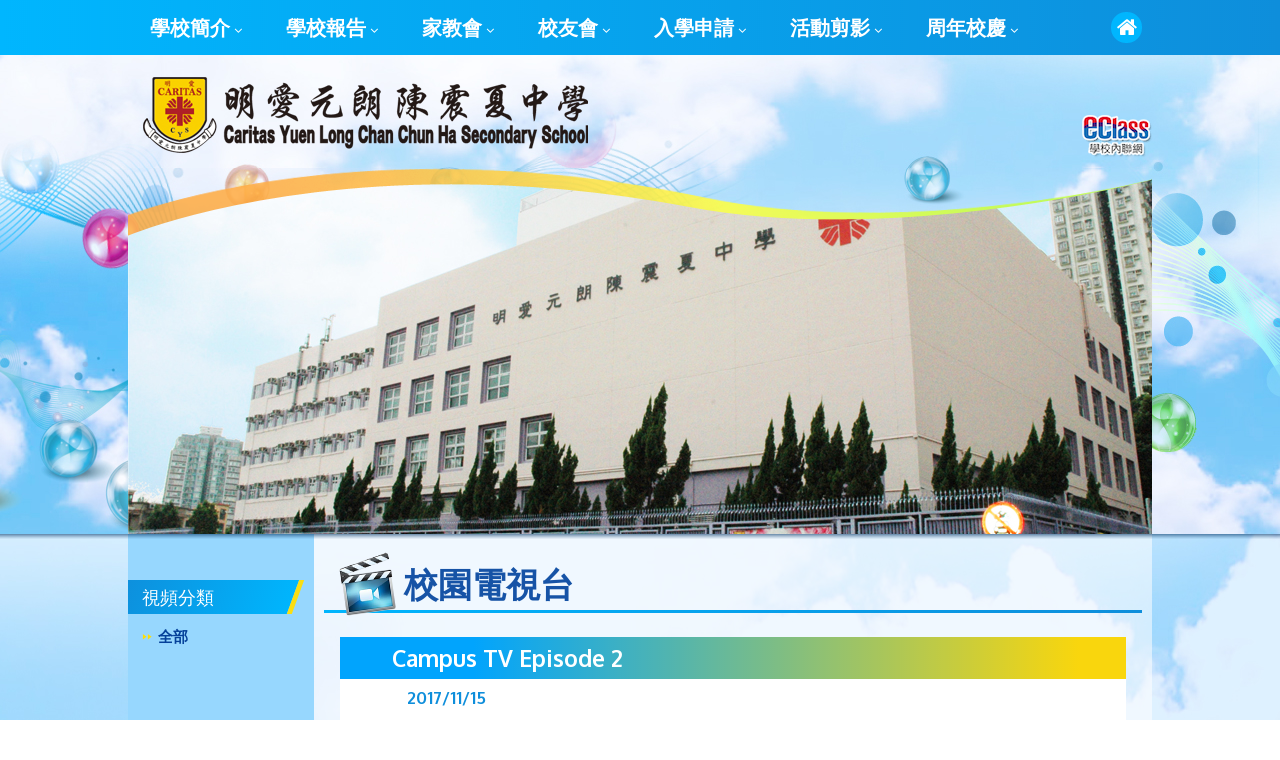

--- FILE ---
content_type: text/html
request_url: https://www.cys.edu.hk/campus_tv.php?cid=10&id=16
body_size: 55227
content:
<!DOCTYPE html PUBLIC "-//W3C//DTD XHTML 1.0 Transitional//EN" "http://www.w3.org/TR/xhtml1/DTD/xhtml1-transitional.dtd">
<html xmlns="http://www.w3.org/1999/xhtml">
<head>
<meta http-equiv="Content-Type" content="text/html; charset=utf-8" />
<meta name="viewport" content="width=device-width, initial-scale=1.0, maximum-scale=1.0, user-scalable=0">
<title>Caritas Yuen Long Chan Chun Ha Secondary School</title>
<link rel="shortcut icon" href="img/favicon.png" type="image/png">

<link href="https://fonts.googleapis.com/css?family=Oxygen:400,700" rel="stylesheet">
<link href="https://fonts.googleapis.com/css?family=Lato:400,400i,700,700i" rel="stylesheet">
<link href="css/font-awesome.css" type="text/css" rel="stylesheet" />
<link href="css/font-linearicons.css" type="text/css" rel="stylesheet" />

<link href="css/style.css?v=1764562731" type="text/css" rel="stylesheet" />
<link href="css/responsive.css?v=1540179275" type="text/css" rel="stylesheet" />

<link href="owl-carousel/owl.carousel.css" rel="stylesheet">
<link href="fancybox/jquery.fancybox.css?v=2.1.5" type="text/css" rel="stylesheet" media="screen" />

<script src="js/jquery-1.11.1.min.js" type="text/javascript" ></script></head>

<body>

<div id="wrap">
    <div id="menu">
        <div class="container"><div class="menu_area">
    <ul class="menu_list">
        <li class="home"><a class="lv1" href="index.php">首頁<i class="fa fa-home" aria-hidden="true"></i></a></li>
        <li><a class="lv1" href="about_us.php">學校簡介<i class="fa fa-angle-down" aria-hidden="true"></i></a>
        	<ul class="dropdown_menu fallback">
                                      <li><a class="lv2" href="about_us.php?id=7">辦學團體</a></li>
                                      <li><a class="lv2" href="about_us.php?id=2">學校簡介</a></li>
                                      <li><a class="lv2" href="about_us.php?id=5">法團校董會</a></li>
                                      <li><a class="lv2" href="about_us.php?id=6">學校行政架構</a></li>
                                      <li><a class="lv2" href="about_us.php?id=1">校長的話</a></li>
                                      <li><a class="lv2" href="about_us.php?id=4">校曆表</a></li>
                                      <li><a class="lv2" href="about_us.php?id=3">學校設施</a></li>
                              
            </ul>
        </li>
        <li><a class="lv1" href="report.php">學校報告<i class="fa fa-angle-down" aria-hidden="true"></i></a>
        	<ul class="dropdown_menu fallback">
                                     <li><a class="lv2" href="report.php#cate_9">全方位學習津貼計畫</a></li>
                                        <li><a class="lv2" href="report.php#cate_18">全方位學習及姊妹學校津貼</a></li>
                                        <li><a class="lv2" href="report.php#cate_1">學校發展計畫</a></li>
                                        <li><a class="lv2" href="report.php#cate_7">生涯規劃津貼</a></li>
                                        <li><a class="lv2" href="report.php#cate_10">防止性騷擾政策</a></li>
                                        <li><a class="lv2" href="report.php#cate_11">學校處理投訴指引</a></li>
                                        <li><a class="lv2" href="report.php#cate_6">多元學習津貼</a></li>
                                        <li><a class="lv2" href="report.php#cate_5">學校發展津貼</a></li>
                                        <li><a class="lv2" href="report.php#cate_4">校本課後學習及支援計畫</a></li>
                                        <li><a class="lv2" href="report.php#cate_3">周年學校報告</a></li>
                                        <li><a class="lv2" href="report.php#cate_2">周年校務計畫</a></li>
                                        <li><a class="lv2" href="report.php#cate_12">學生活動支援津貼</a></li>
                                        <li><a class="lv2" href="report.php#cate_13">加強支援非華語學生的中文學與教額外撥款</a></li>
                                        <li><a class="lv2" href="report.php#cate_14">公民科津貼</a></li>
                                        <li><a class="lv2" href="report.php#cate_15">推廣中華文化體驗活動的一筆過津貼</a></li>
                                        <li><a class="lv2" href="report.php#cate_16">推廣自主語文學習（普通話）一筆過津貼</a></li>
                                        <li><a class="lv2" href="report.php#cate_17">推廣自主語文學習（英語）一筆過津貼</a></li>
                                
            </ul>
        </li>
        <li><a class="lv1" href="pta.php">家教會<i class="fa fa-angle-down" aria-hidden="true"></i></a>
        	<ul class="dropdown_menu fallback">
                                      <li><a class="lv2" href="pta.php?id=2">活動回顧</a></li>
                                      <li><a class="lv2" href="pta.php?id=4">委員名單</a></li>
                                      <li><a class="lv2" href="pta.php?id=1">會章</a></li>
                               
            </ul>
        </li>
        <li><a class="lv1" href="alumni.php">校友會<i class="fa fa-angle-down" aria-hidden="true"></i></a>
        	<ul class="dropdown_menu fallback">
            	                       <li><a class="lv2" href="alumni.php?id=1">組織</a></li>
                               </ul>
        </li>
        <li><a class="lv1" href="apply.php">入學申請<i class="fa fa-angle-down" aria-hidden="true"></i></a>
        	<ul class="dropdown_menu fallback">
                                               <li><a class="lv2" href="apply.php">申請表</a></li>
                                                 <li><a class="lv2" href="application.php?id=2">迎新活動</a></li>
                                                     <li><a class="lv2" href="application.php?id=3">薈藝博文</a></li>
                               </ul>
        </li>
        <li><a class="lv1" href="gallery.php">活動剪影<i class="fa fa-angle-down" aria-hidden="true"></i></a>
        	<ul class="dropdown_menu fallback">
            	<li><a class="lv2" href="gallery.php">活動照片</a></li>
                                <li><a class="lv2" href="campus_tv.php">校園電視台</a></li>
            </ul>
        </li>
        <li><a class="lv1" href="celebration.php">周年校慶<i class="fa fa-angle-down" aria-hidden="true"></i></a>
        	<ul class="dropdown_menu fallback">
                                 <li><a class="lv2" href="celebration.php?id=1">三十周年校慶</a></li>
                                      <li><a class="lv2" href="celebration.php?id=2">三十五週年校慶聚餐</a></li>
                               </ul>
        </li>
        <li class="mobile_only"><a class="lv1" href="learn_n_teach.php">學與教<i class="fa fa-angle-down" aria-hidden="true"></i></a>
        	<ul class="dropdown_menu fallback">
                    
                   <li><a class="lv2" href="learn_n_teach.php?id=1">課程結構</a></li>
                   
                   <li><a class="lv2" href="learn_n_teach.php?id=2">學與教策略</a></li>
                   
                   <li><a class="lv2" href="learn_n_teach.php?id=10">資訊及創意科技</a></li>
                   
                   <li><a class="lv2" href="learn_n_teach.php?id=11">實踐汽車科技文憑</a></li>
                   
                   <li><a class="lv2" href="learn_n_teach.php?id=8">我們的畢業生</a></li>
                   
                   <li><a class="lv2" href="learn_n_teach.php?id=5">教研成就</a></li>
                   
                   <li><a class="lv2" href="learn_n_teach.php?id=9">Information for NCS</a></li>
                           
            </ul>
        </li>
        <li class="mobile_only"><a class="lv1" href="training.php">學生培育<i class="fa fa-angle-down" aria-hidden="true"></i></a>
        	<ul class="dropdown_menu fallback">
                                       <li><a class="lv2" href="training.php?id=1">德育<i class="fa fa-angle-down" aria-hidden="true"></i></a>
                     <ul class="subdropdown_menu fallback">
                                                              <li><a class="lv3" href="training.php?id=1">德育及公民教育</a></li>
                                                   <li><a class="lv3" href="training.php?id=2">學生福利</a></li>
                                              
                    </ul>
                </li>
                                      <li><a class="lv2" href="training.php?id=3">公教<i class="fa fa-angle-down" aria-hidden="true"></i></a>
                     <ul class="subdropdown_menu fallback">
                                                              <li><a class="lv3" href="training.php?id=3">公教小組</a></li>
                                                   <li><a class="lv3" href="training.php?id=4">節慶活動</a></li>
                                              
                    </ul>
                </li>
                                      <li><a class="lv2" href="training.php?id=5">訓輔<i class="fa fa-angle-down" aria-hidden="true"></i></a>
                     <ul class="subdropdown_menu fallback">
                                                              <li><a class="lv3" href="training.php?id=5">訓導</a></li>
                                                   <li><a class="lv3" href="training.php?id=6">輔導</a></li>
                                                   <li><a class="lv3" href="training.php?id=12">學生支援</a></li>
                                              
                    </ul>
                </li>
                                      <li><a class="lv2" href="training.php?id=8">升學及就業輔導<i class="fa fa-angle-down" aria-hidden="true"></i></a>
                     <ul class="subdropdown_menu fallback">
                                                              <li><a class="lv3" href="training.php?id=8">生涯規劃</a></li>
                                                   <li><a class="lv3" href="training.php?id=9">升學資訊</a></li>
                                                   <li><a class="lv3" href="training.php?id=10">就業資訊</a></li>
                                              
                    </ul>
                </li>
                   

              
            </ul>
        </li>
        <li class="mobile_only"><a class="lv1" href="activities.php">學生活動<i class="fa fa-angle-down" aria-hidden="true"></i></a>
        	<ul class="dropdown_menu fallback">
                                       <li><a class="lv2" href="activities.php?id=1">學生組織</a></li>
                                      <li><a class="lv2" href="activities.php?id=2">課外活動</a></li>
                                      <li><a class="lv2" href="activities.php?id=3">制服團體</a></li>
                                      <li><a class="lv2" href="activities.php?id=6">多元學習周</a></li>
                                      <li><a class="lv2" href="activities.php?id=7">其他學習經歷</a></li>
                                
            </ul>
        </li>
        <li class="mobile_only"><a class="lv1" href="achievement.php">學生成就<i class="fa fa-angle-down" aria-hidden="true"></i></a>
        	<ul class="dropdown_menu fallback">
                                      <li><a class="lv2" href="achievement.php?id=12">2025 - 2026</a></li>
                                      <li><a class="lv2" href="achievement.php?id=9">2024 - 2025</a></li>
                                      <li><a class="lv2" href="achievement.php?id=8">2023 - 2024</a></li>
                                      <li><a class="lv2" href="achievement.php?id=7">2022 - 2023</a></li>
                                      <li><a class="lv2" href="achievement.php?id=6">2021 - 2022</a></li>
                                      <li><a class="lv2" href="achievement.php?id=5">2020 - 2021</a></li>
                                      <li><a class="lv2" href="achievement.php?id=4">2019 - 2020</a></li>
                                      <li><a class="lv2" href="achievement.php?id=3">2018 - 2019</a></li>
                                      <li><a class="lv2" href="achievement.php?id=1">2017 - 2018</a></li>
                                      <li><a class="lv2" href="achievement.php?id=2">2016 - 2017</a></li>
                                
            </ul>
        </li>
        <li class="mobile_only"><a class="lv1" href="news.php">最新消息</a></li>
        <li class="mobile_only"><a class="lv1" href="notice.php">學校通告</a></li>
        <li class="mobile_only"><a class="lv1" href="media.php">媒體報導</a></li>
    </ul>
</div></div>
    </div>
    
    <div id="top">
        <div class="container">
            <script>err = 0;</script><div class="header">
    <div class="logo"><a href="index.php"><img src="img/logo.png" /></a></div>
        
    <div class="eclass_area">
        <div class="row">
            <div class="field">
            	<a href='http://eclass.cys.edu.hk/login.php'
            	target='_blank'><img class='btn_eclass' src="img/eclass_btn.png"></a>
            </div>
        </div>
    </div>
    
    <div class="mobile_btn"><a class="fa fa-bars"></a></div>
</div>            <div class="banner_area">
                <div class="banner_show owl-carousel">
                    <div class="banner"><img src="img/banner/video.jpg" /></div>
                </div>
            </div>
        </div>
    </div>
    
    <div id="main">
        <div class="container clearfix">
            <div class="left_side">
            	                <div class="left_menu">
                    <div class="left_cate">
                        <a class="main_cate" ><span>視頻分類</span></a>
                        <ul>
                            <li><a href="campus_tv.php">全部</a></li>
                                                    </ul>
                    </div>
                </div>
                <div class="left_select">
                    <select>
                        <option value="campus_tv.php">全部</option>
                                            </select>
                </div>
            </div>
            <div class="right_side">
                <div class="title_area title_video"><img src="img/title_img_video.png" />校園電視台</div>
                <div class="content_area video_content">
                    <div class="video_box">
                        <div class="video_detail_title">Campus TV Episode 2</div>
                        <div class="video_detail_date">2017/11/15</div>
                        <div class="video_player">
                            <div class="player">
                                <iframe src="https://www.youtube.com/embed/gDIHbm4Wk48" frameborder="0" gesture="media" allow="encrypted-media" allowfullscreen></iframe>
                            </div>
                        </div>
                        <div class="video_list">
                                                         <div class="video_item">
                                <div class="video">
                                    <div class="video_screen"><a href="campus_tv.php?cid=10&id=68"><img src="./attachment/video/resize/resize_1680052779LgrOp.jpg"></a></div>
                                    <div class="video_info">
                                        <div class="video_title"><a href="campus_tv.php?cid=10&iid=68">[創客匯]復活蛋製作特輯</a></div>
                                        <div class="video_date">2023/03/29</div>
                                    </div>
                                </div>
                            </div>
                                                         <div class="video_item">
                                <div class="video">
                                    <div class="video_screen"><a href="campus_tv.php?cid=10&id=66"><img src="./attachment/video/resize/resize_16780875506ocXL.png"></a></div>
                                    <div class="video_info">
                                        <div class="video_title"><a href="campus_tv.php?cid=10&iid=66">實踐汽車科技文憑</a></div>
                                        <div class="video_date">2023/03/04</div>
                                    </div>
                                </div>
                            </div>
                                                         <div class="video_item">
                                <div class="video">
                                    <div class="video_screen"><a href="campus_tv.php?cid=10&id=60"><img src="./attachment/video/resize/resize_1658127237XavnJ.png"></a></div>
                                    <div class="video_info">
                                        <div class="video_title"><a href="campus_tv.php?cid=10&iid=60">English Campus TV Episode 10  [Personal Hygiene]</a></div>
                                        <div class="video_date">2022/06/15</div>
                                    </div>
                                </div>
                            </div>
                                                         <div class="video_item">
                                <div class="video">
                                    <div class="video_screen"><a href="campus_tv.php?cid=10&id=43"><img src="./attachment/video/resize/resize_1591935060mGOVq.png"></a></div>
                                    <div class="video_info">
                                        <div class="video_title"><a href="campus_tv.php?cid=10&iid=43">Campus TV Episode 9</a></div>
                                        <div class="video_date">2019/12/11</div>
                                    </div>
                                </div>
                            </div>
                                                         <div class="video_item">
                                <div class="video">
                                    <div class="video_screen"><a href="campus_tv.php?cid=10&id=38"><img src="./attachment/video/resize/resize_1544416646xaKPH.jpg"></a></div>
                                    <div class="video_info">
                                        <div class="video_title"><a href="campus_tv.php?cid=10&iid=38">Campus TV Episode 8</a></div>
                                        <div class="video_date">2018/11/21</div>
                                    </div>
                                </div>
                            </div>
                                                         <div class="video_item">
                                <div class="video">
                                    <div class="video_screen"><a href="campus_tv.php?cid=10&id=35"><img src="./attachment/video/resize/resize_1544411434c4RY8.jpg"></a></div>
                                    <div class="video_info">
                                        <div class="video_title"><a href="campus_tv.php?cid=10&iid=35">Campus TV Episode 7</a></div>
                                        <div class="video_date">2018/10/10</div>
                                    </div>
                                </div>
                            </div>
                                                         <div class="video_item">
                                <div class="video">
                                    <div class="video_screen"><a href="campus_tv.php?cid=10&id=28"><img src="./attachment/video/resize/resize_1529572663EEP46.png"></a></div>
                                    <div class="video_info">
                                        <div class="video_title"><a href="campus_tv.php?cid=10&iid=28">Campus TV Episode 6</a></div>
                                        <div class="video_date">2018/05/23</div>
                                    </div>
                                </div>
                            </div>
                                                         <div class="video_item">
                                <div class="video">
                                    <div class="video_screen"><a href="campus_tv.php?cid=10&id=22"><img src="./attachment/video/resize/resize_1525924337d9fK5.jpg"></a></div>
                                    <div class="video_info">
                                        <div class="video_title"><a href="campus_tv.php?cid=10&iid=22">Campus TV Episode 5</a></div>
                                        <div class="video_date">2018/04/11</div>
                                    </div>
                                </div>
                            </div>
                                                         <div class="video_item">
                                <div class="video">
                                    <div class="video_screen"><a href="campus_tv.php?cid=10&id=21"><img src="./attachment/video/resize/resize_1525924076WdEwT.jpg"></a></div>
                                    <div class="video_info">
                                        <div class="video_title"><a href="campus_tv.php?cid=10&iid=21">Campus TV Episode 4</a></div>
                                        <div class="video_date">2018/03/14</div>
                                    </div>
                                </div>
                            </div>
                                                         <div class="video_item">
                                <div class="video">
                                    <div class="video_screen"><a href="campus_tv.php?cid=10&id=18"><img src="./attachment/video/resize/resize_15204031330Jkcl.jpg"></a></div>
                                    <div class="video_info">
                                        <div class="video_title"><a href="campus_tv.php?cid=10&iid=18">Campus TV Episode 3</a></div>
                                        <div class="video_date">2018/01/03</div>
                                    </div>
                                </div>
                            </div>
                                                         <div class="video_item">
                                <div class="video">
                                    <div class="video_screen"><a href="campus_tv.php?cid=10&id=16"><img src="./attachment/video/resize/resize_1520402779ck583.jpg"></a></div>
                                    <div class="video_info">
                                        <div class="video_title"><a href="campus_tv.php?cid=10&iid=16">Campus TV Episode 2</a></div>
                                        <div class="video_date">2017/11/15</div>
                                    </div>
                                </div>
                            </div>
                                                         <div class="video_item">
                                <div class="video">
                                    <div class="video_screen"><a href="campus_tv.php?cid=10&id=14"><img src="./attachment/video/resize/resize_15204023852hj0A.jpg"></a></div>
                                    <div class="video_info">
                                        <div class="video_title"><a href="campus_tv.php?cid=10&iid=14">Campus TV Episode 1</a></div>
                                        <div class="video_date">2017/10/18</div>
                                    </div>
                                </div>
                            </div>
                                                        <!--                             <div class="video_item">
                                <div class="video">
                                    <div class="video_screen"><img src="img/video_screen_simple.jpg"></div>
                                    <div class="video_info">
                                        <div class="video_title">《震夏之聲》第一集</div>
                                        <div class="video_date">2017/09/13</div>
                                    </div>
                                </div>
                            </div>
                                                        <div class="video_item">
                                <div class="video">
                                    <div class="video_screen"><img src="img/video_screen_simple.jpg"></div>
                                    <div class="video_info">
                                        <div class="video_title">《震夏之聲》第一集</div>
                                        <div class="video_date">2017/09/13</div>
                                    </div>
                                </div>
                            </div>
                                                        <div class="video_item">
                                <div class="video">
                                    <div class="video_screen"><img src="img/video_screen_simple.jpg"></div>
                                    <div class="video_info">
                                        <div class="video_title">《震夏之聲》第一集</div>
                                        <div class="video_date">2017/09/13</div>
                                    </div>
                                </div>
                            </div>
                                                        <div class="video_item">
                                <div class="video">
                                    <div class="video_screen"><img src="img/video_screen_simple.jpg"></div>
                                    <div class="video_info">
                                        <div class="video_title">《震夏之聲》第一集</div>
                                        <div class="video_date">2017/09/13</div>
                                    </div>
                                </div>
                            </div>
                                                        <div class="video_item">
                                <div class="video">
                                    <div class="video_screen"><img src="img/video_screen_simple.jpg"></div>
                                    <div class="video_info">
                                        <div class="video_title">《震夏之聲》第一集</div>
                                        <div class="video_date">2017/09/13</div>
                                    </div>
                                </div>
                            </div>
                                                        <div class="video_item">
                                <div class="video">
                                    <div class="video_screen"><img src="img/video_screen_simple.jpg"></div>
                                    <div class="video_info">
                                        <div class="video_title">《震夏之聲》第一集</div>
                                        <div class="video_date">2017/09/13</div>
                                    </div>
                                </div>
                            </div>
                                                        <div class="video_item">
                                <div class="video">
                                    <div class="video_screen"><img src="img/video_screen_simple.jpg"></div>
                                    <div class="video_info">
                                        <div class="video_title">《震夏之聲》第一集</div>
                                        <div class="video_date">2017/09/13</div>
                                    </div>
                                </div>
                            </div>
                                                        <div class="video_item">
                                <div class="video">
                                    <div class="video_screen"><img src="img/video_screen_simple.jpg"></div>
                                    <div class="video_info">
                                        <div class="video_title">《震夏之聲》第一集</div>
                                        <div class="video_date">2017/09/13</div>
                                    </div>
                                </div>
                            </div>
                                                        <div class="video_item">
                                <div class="video">
                                    <div class="video_screen"><img src="img/video_screen_simple.jpg"></div>
                                    <div class="video_info">
                                        <div class="video_title">《震夏之聲》第一集</div>
                                        <div class="video_date">2017/09/13</div>
                                    </div>
                                </div>
                            </div>
                                                        <div class="video_item">
                                <div class="video">
                                    <div class="video_screen"><img src="img/video_screen_simple.jpg"></div>
                                    <div class="video_info">
                                        <div class="video_title">《震夏之聲》第一集</div>
                                        <div class="video_date">2017/09/13</div>
                                    </div>
                                </div>
                            </div>
                                                        <div class="video_item">
                                <div class="video">
                                    <div class="video_screen"><img src="img/video_screen_simple.jpg"></div>
                                    <div class="video_info">
                                        <div class="video_title">《震夏之聲》第一集</div>
                                        <div class="video_date">2017/09/13</div>
                                    </div>
                                </div>
                            </div>
                                                        <div class="video_item">
                                <div class="video">
                                    <div class="video_screen"><img src="img/video_screen_simple.jpg"></div>
                                    <div class="video_info">
                                        <div class="video_title">《震夏之聲》第一集</div>
                                        <div class="video_date">2017/09/13</div>
                                    </div>
                                </div>
                            </div>
                             -->
                        </div>
                    </div>
                    <div class="multipage">
                    	                    	                        <!-- <a href="#" class="row">&lt;</a>
                        <a href="#" class="onpage">1</a>
                        <a href="#">2</a>
                        <a href="#">3</a>
                        <a href="#">4</a>
                        <a href="#">5</a>
                        <a href="#">6</a>
                        <a href="#" class="row">&gt;</a> -->
                    </div>
                </div>
            </div>
        </div>
    </div>
    
    <div id="footer">
    <div class="container">
        <div class="footer_contact clearfix">
            <div class="footer_contact_logo"><img src="img/favicon.png" /></div>
            <div class="footer_contact_info">
                <p class="name">明愛元朗陳震夏中學<br />
                Caritas Yuen Long Chan Chun Ha Secondary School</p>
                <p class="address">新界元朗西裕街66號 <a href="https://www.google.com.hk/maps/place/%E6%98%8E%E6%84%9B%E5%85%83%E6%9C%97%E9%99%B3%E9%9C%87%E5%A4%8F%E4%B8%AD%E5%AD%B8/@22.441102,114.0242093,17z/data=!3m1!4b1!4m5!3m4!1s0x3403fa0ac2cafb0d:0x8d81f13e8ae6e13b!8m2!3d22.441102!4d114.026398" target="_blank">學校地圖</a></p>
            </div>
            <div class="footer_contact_info">
                <p class="contact">
                    <span>TEL/ 2475 5432</span>
                    <span>FAX/ 2474 7318</span>
                    <span>E-MAIL/ cyshk@cys.edu.hk</span>
                </p>
                <p class="remark">最佳瀏覽器為 Chrome / Firefox / IE11+</p>
            </div>
        </div>
        <div class="copyright">&copy; Copyright 2017. All Rights Reserved.<br /><a href="http://www.easttech.com.hk" target="_blank">Web Design By East Technologies</a></div>
    </div>
</div>

<div class="overlay"></div></div>

<div id="mobile_menu"><div class="menu_area">
    <ul class="menu_list">
        <li class="home"><a class="lv1" href="index.php">首頁<i class="fa fa-home" aria-hidden="true"></i></a></li>
        <li><a class="lv1" href="about_us.php">學校簡介<i class="fa fa-angle-down" aria-hidden="true"></i></a>
        	<ul class="dropdown_menu fallback">
                                      <li><a class="lv2" href="about_us.php?id=7">辦學團體</a></li>
                                      <li><a class="lv2" href="about_us.php?id=2">學校簡介</a></li>
                                      <li><a class="lv2" href="about_us.php?id=5">法團校董會</a></li>
                                      <li><a class="lv2" href="about_us.php?id=6">學校行政架構</a></li>
                                      <li><a class="lv2" href="about_us.php?id=1">校長的話</a></li>
                                      <li><a class="lv2" href="about_us.php?id=4">校曆表</a></li>
                                      <li><a class="lv2" href="about_us.php?id=3">學校設施</a></li>
                              
            </ul>
        </li>
        <li><a class="lv1" href="report.php">學校報告<i class="fa fa-angle-down" aria-hidden="true"></i></a>
        	<ul class="dropdown_menu fallback">
                                     <li><a class="lv2" href="report.php#cate_9">全方位學習津貼計畫</a></li>
                                        <li><a class="lv2" href="report.php#cate_18">全方位學習及姊妹學校津貼</a></li>
                                        <li><a class="lv2" href="report.php#cate_1">學校發展計畫</a></li>
                                        <li><a class="lv2" href="report.php#cate_7">生涯規劃津貼</a></li>
                                        <li><a class="lv2" href="report.php#cate_10">防止性騷擾政策</a></li>
                                        <li><a class="lv2" href="report.php#cate_11">學校處理投訴指引</a></li>
                                        <li><a class="lv2" href="report.php#cate_6">多元學習津貼</a></li>
                                        <li><a class="lv2" href="report.php#cate_5">學校發展津貼</a></li>
                                        <li><a class="lv2" href="report.php#cate_4">校本課後學習及支援計畫</a></li>
                                        <li><a class="lv2" href="report.php#cate_3">周年學校報告</a></li>
                                        <li><a class="lv2" href="report.php#cate_2">周年校務計畫</a></li>
                                        <li><a class="lv2" href="report.php#cate_12">學生活動支援津貼</a></li>
                                        <li><a class="lv2" href="report.php#cate_13">加強支援非華語學生的中文學與教額外撥款</a></li>
                                        <li><a class="lv2" href="report.php#cate_14">公民科津貼</a></li>
                                        <li><a class="lv2" href="report.php#cate_15">推廣中華文化體驗活動的一筆過津貼</a></li>
                                        <li><a class="lv2" href="report.php#cate_16">推廣自主語文學習（普通話）一筆過津貼</a></li>
                                        <li><a class="lv2" href="report.php#cate_17">推廣自主語文學習（英語）一筆過津貼</a></li>
                                
            </ul>
        </li>
        <li><a class="lv1" href="pta.php">家教會<i class="fa fa-angle-down" aria-hidden="true"></i></a>
        	<ul class="dropdown_menu fallback">
                                      <li><a class="lv2" href="pta.php?id=2">活動回顧</a></li>
                                      <li><a class="lv2" href="pta.php?id=4">委員名單</a></li>
                                      <li><a class="lv2" href="pta.php?id=1">會章</a></li>
                               
            </ul>
        </li>
        <li><a class="lv1" href="alumni.php">校友會<i class="fa fa-angle-down" aria-hidden="true"></i></a>
        	<ul class="dropdown_menu fallback">
            	                       <li><a class="lv2" href="alumni.php?id=1">組織</a></li>
                               </ul>
        </li>
        <li><a class="lv1" href="apply.php">入學申請<i class="fa fa-angle-down" aria-hidden="true"></i></a>
        	<ul class="dropdown_menu fallback">
                                               <li><a class="lv2" href="apply.php">申請表</a></li>
                                                 <li><a class="lv2" href="application.php?id=2">迎新活動</a></li>
                                                     <li><a class="lv2" href="application.php?id=3">薈藝博文</a></li>
                               </ul>
        </li>
        <li><a class="lv1" href="gallery.php">活動剪影<i class="fa fa-angle-down" aria-hidden="true"></i></a>
        	<ul class="dropdown_menu fallback">
            	<li><a class="lv2" href="gallery.php">活動照片</a></li>
                                <li><a class="lv2" href="campus_tv.php">校園電視台</a></li>
            </ul>
        </li>
        <li><a class="lv1" href="celebration.php">周年校慶<i class="fa fa-angle-down" aria-hidden="true"></i></a>
        	<ul class="dropdown_menu fallback">
                                 <li><a class="lv2" href="celebration.php?id=1">三十周年校慶</a></li>
                                      <li><a class="lv2" href="celebration.php?id=2">三十五週年校慶聚餐</a></li>
                               </ul>
        </li>
        <li class="mobile_only"><a class="lv1" href="learn_n_teach.php">學與教<i class="fa fa-angle-down" aria-hidden="true"></i></a>
        	<ul class="dropdown_menu fallback">
                    
                   <li><a class="lv2" href="learn_n_teach.php?id=1">課程結構</a></li>
                   
                   <li><a class="lv2" href="learn_n_teach.php?id=2">學與教策略</a></li>
                   
                   <li><a class="lv2" href="learn_n_teach.php?id=10">資訊及創意科技</a></li>
                   
                   <li><a class="lv2" href="learn_n_teach.php?id=11">實踐汽車科技文憑</a></li>
                   
                   <li><a class="lv2" href="learn_n_teach.php?id=8">我們的畢業生</a></li>
                   
                   <li><a class="lv2" href="learn_n_teach.php?id=5">教研成就</a></li>
                   
                   <li><a class="lv2" href="learn_n_teach.php?id=9">Information for NCS</a></li>
                           
            </ul>
        </li>
        <li class="mobile_only"><a class="lv1" href="training.php">學生培育<i class="fa fa-angle-down" aria-hidden="true"></i></a>
        	<ul class="dropdown_menu fallback">
                                       <li><a class="lv2" href="training.php?id=1">德育<i class="fa fa-angle-down" aria-hidden="true"></i></a>
                     <ul class="subdropdown_menu fallback">
                                                              <li><a class="lv3" href="training.php?id=1">德育及公民教育</a></li>
                                                   <li><a class="lv3" href="training.php?id=2">學生福利</a></li>
                                              
                    </ul>
                </li>
                                      <li><a class="lv2" href="training.php?id=3">公教<i class="fa fa-angle-down" aria-hidden="true"></i></a>
                     <ul class="subdropdown_menu fallback">
                                                              <li><a class="lv3" href="training.php?id=3">公教小組</a></li>
                                                   <li><a class="lv3" href="training.php?id=4">節慶活動</a></li>
                                              
                    </ul>
                </li>
                                      <li><a class="lv2" href="training.php?id=5">訓輔<i class="fa fa-angle-down" aria-hidden="true"></i></a>
                     <ul class="subdropdown_menu fallback">
                                                              <li><a class="lv3" href="training.php?id=5">訓導</a></li>
                                                   <li><a class="lv3" href="training.php?id=6">輔導</a></li>
                                                   <li><a class="lv3" href="training.php?id=12">學生支援</a></li>
                                              
                    </ul>
                </li>
                                      <li><a class="lv2" href="training.php?id=8">升學及就業輔導<i class="fa fa-angle-down" aria-hidden="true"></i></a>
                     <ul class="subdropdown_menu fallback">
                                                              <li><a class="lv3" href="training.php?id=8">生涯規劃</a></li>
                                                   <li><a class="lv3" href="training.php?id=9">升學資訊</a></li>
                                                   <li><a class="lv3" href="training.php?id=10">就業資訊</a></li>
                                              
                    </ul>
                </li>
                   

              
            </ul>
        </li>
        <li class="mobile_only"><a class="lv1" href="activities.php">學生活動<i class="fa fa-angle-down" aria-hidden="true"></i></a>
        	<ul class="dropdown_menu fallback">
                                       <li><a class="lv2" href="activities.php?id=1">學生組織</a></li>
                                      <li><a class="lv2" href="activities.php?id=2">課外活動</a></li>
                                      <li><a class="lv2" href="activities.php?id=3">制服團體</a></li>
                                      <li><a class="lv2" href="activities.php?id=6">多元學習周</a></li>
                                      <li><a class="lv2" href="activities.php?id=7">其他學習經歷</a></li>
                                
            </ul>
        </li>
        <li class="mobile_only"><a class="lv1" href="achievement.php">學生成就<i class="fa fa-angle-down" aria-hidden="true"></i></a>
        	<ul class="dropdown_menu fallback">
                                      <li><a class="lv2" href="achievement.php?id=12">2025 - 2026</a></li>
                                      <li><a class="lv2" href="achievement.php?id=9">2024 - 2025</a></li>
                                      <li><a class="lv2" href="achievement.php?id=8">2023 - 2024</a></li>
                                      <li><a class="lv2" href="achievement.php?id=7">2022 - 2023</a></li>
                                      <li><a class="lv2" href="achievement.php?id=6">2021 - 2022</a></li>
                                      <li><a class="lv2" href="achievement.php?id=5">2020 - 2021</a></li>
                                      <li><a class="lv2" href="achievement.php?id=4">2019 - 2020</a></li>
                                      <li><a class="lv2" href="achievement.php?id=3">2018 - 2019</a></li>
                                      <li><a class="lv2" href="achievement.php?id=1">2017 - 2018</a></li>
                                      <li><a class="lv2" href="achievement.php?id=2">2016 - 2017</a></li>
                                
            </ul>
        </li>
        <li class="mobile_only"><a class="lv1" href="news.php">最新消息</a></li>
        <li class="mobile_only"><a class="lv1" href="notice.php">學校通告</a></li>
        <li class="mobile_only"><a class="lv1" href="media.php">媒體報導</a></li>
    </ul>
</div></div>

<script src="js/jquery-ui.js" type="text/javascript" ></script>
<script src="js/jquery.touchSwipe.js" type="text/javascript" ></script>
<script src="js/jquery.tap.js" type="text/javascript" ></script>

<script src="owl-carousel/owl.carousel.js"></script>

<script src="fancybox/jquery.mousewheel-3.0.6.pack.js" type="text/javascript"></script>
<script src="fancybox/jquery.fancybox.js?v=2.1.5" type="text/javascript"></script>

<script type="text/javascript">
function indexBannerSlider(){
	var $activePic = $('.index_banner .active');	
	var $nextPic = ($('.index_banner .active').next().length > 0) ? $('.index_banner .active').next() : $('.index_banner .index_bnr_item:first');
	
	$activePic.removeClass('active');
	$nextPic.addClass('active');
}

$(window).load(function(){
	/* gallery detail photo function */
	$('.sub_photo:first-child').addClass('active');
	
	$('.sub_photo_list').owlCarousel({
		margin:12,
		smartSpeed: 1000, 
		loop: false, 
		nav: true,
		navText: ['', ''],
		navClass: ['owl-prev fa fa-angle-left', 'owl-next fa fa-angle-right'],
		dots: false,
		responsiveClass:true,
		responsive:{
			0:{	items:2 },
			375:{ items:2 },
			480:{ items:3 },
			620:{ items:4 },
			768:{ items:5 },
			1024:{ items:5 }
		}
	});
	
	$('.sub_photo a').click(function(e){
		e.preventDefault();
		var newPhoto = $(this).attr('href');
		$('.sub_photo.active').removeClass('active');
		$(this).parent().addClass('active');
		$('.large_photo .photo img').stop().fadeTo(500, 0.01, function(){
			$(this).attr('src', newPhoto);
			$(this).stop().fadeTo(500, 1);
		});
	});
	
	$('.large_photo .row_prev, .large_photo .row_next').click(function(e){
		var subPhotoTarget = '';
		if ( $(e.target).is('.row_prev') ){
			subPhotoTarget = $('.sub_photo.active').parent().prev();
		} else if ( $(e.target).is('.row_next') ){
			subPhotoTarget = $('.sub_photo.active').parent().next();
		}
		
		if ( subPhotoTarget.length <= 0 ){ return false; }
		subPhotoTarget.find('.sub_photo a').trigger('click');
	});
});

$(document).ready(function(){
	if(err==1){
		alert("invalid username or password.");
	}

	$('.lang_area option#lang_').prop("selected", true);
	
	$('#top .eclass_area').clone().prependTo('#mobile_menu .menu_area')
	
	$('.fallback').hide().removeClass('fallback');
	
	$('.lang_area select').change(function(){
		window.location.href = $(this).val();
	});

	$('.main_cate').click(function(){
		$(this).next('.cate_list').slideToggle(300);
	});
	
	$('#menu .menu_area > ul.menu_list > li').hover(function(){
		$('ul.dropdown_menu', this).stop().slideDown(300);
	}, function(){
		$('ul.dropdown_menu', this).stop().slideUp(300);
	});
	
	if ( $('.left_side .left_menu').outerHeight() > $('.right_side').outerHeight() ){
		$('#main .container').css('min-height', $('.left_side .left_menu').outerHeight());
	}
	
	$('.editor_content table').each(function(index, element){
		$(element).after('<div class="table_area"></div>');
		$(element).appendTo($(element).next('.table_area'));
        
    });
	
	$('.left_select select').change(function(){
		window.location.href = $(this).val();
	});
	
	$('.multipage select').change(function(){
		window.location.href = $(this).val();
	});
	
	// $('#menu .menu_area a.lv1, #menu .menu_area a.lv2, .left_side a.bookmark').click(function(e){
	// 	var url = window.location.pathname;
	// 	var pathname = url.substring(url.lastIndexOf('/')+1);
	// 	var targetUrl = $(this).attr('href');
	// 	var targetID = targetUrl.substring(targetUrl.lastIndexOf('#'));
		
	// 	if ( targetUrl.includes(pathname) ){
	// 		e.preventDefault();
	// 		$('html, body').animate({ scrollTop: $(targetID).offset().top }, "slow");
	// 	}
	// });
	
	/* index function */
	if ( $('.banner_show .banner').length > 1 ){
		$('.banner_show').owlCarousel({
			items: 1,
			loop: true, 
			smartSpeed: 1000, 
			autoplay: true,
			autoplayTimeout: 5000,
			autoplayHoverPause: false,
			nav: false,
			dots: false
		});
	} else if ( $('.banner_show .banner').length == 1 ){
		$('.banner_show').show();
	}
	
	setInterval(indexBannerSlider, 5000);
	
	var scrolling;
	
	function autoScroll(element, target){
		var scrollTarget = $(target); //$(element).find('.news_list');
		var scrollPosition = scrollTarget.find('.item:eq(0)').outerHeight();
		
		scrollTarget.find('.item:eq(0)').clone().appendTo(scrollTarget);
		scrollTarget.animate({"margin-top":"-"+scrollPosition+"px"}, 500, function() {
			scrollTarget.find('.item:eq(0)').remove();
			scrollTarget.css({"margin-top": 0});
		});
	}
	
	function checkScrollHeight(element, target){
		if ( $(target).height() > $(element).height() ){
			scrolling = setInterval(function(){ autoScroll($(element), $(target)) }, 4000);
			
			$(element).hover(function(){
				clearInterval(scrolling);
			}, function() {
				scrolling = setInterval(function(){ autoScroll($(element), $(target)) }, 4000);
			});
		}
	}
	
	$('.index_news_box .index_box_title li a').click(function(e){
		e.preventDefault();
		var tabTarget = $(this).attr('href');
		var tabMore = $(this).attr('data-href');
		var tabName = $(this).parent().attr('class');
		
		$('.index_news_box .index_box_title li').removeClass('ontab');
		$(this).parent().addClass('ontab');
		
		$('.index_news_box .index_box_title select option[value='+tabName+']').prop('selected', true);
		
		$('.tab_content').removeClass('active').hide();
		$(tabTarget).show().addClass('active', function(){
			clearInterval(scrolling);
			// checkScrollHeight($('.tab_content.active'), $('.tab_content.active .news_list'));
		});
		$('.index_news_box .tab_more').attr('href', tabMore);
	});
	
	$('.index_news_box .index_box_title li:first-child a').trigger('click');
	
	$('.index_news_box .index_box_title select').change(function(){
		$('.index_news_box .index_box_title li.'+$(this).val()+' a').trigger('click');
	});
	
	$('.sub_bnr_list').owlCarousel({
		items: 5,
		loop: true, 
		smartSpeed: 1000, 
		nav: true,
		navText: ['',''],
		navClass: ['owl-prev lnr lnr-chevron-left', 'owl-next lnr lnr-chevron-right'],
		dots: false,
		responsiveClass:true,
		responsive:{
			0:{	items:1, center: true },
			375:{ items:2, center: true },
			480:{ items:3, center: true },
			768:{ items:4, center: true },
			1024:{ items:5, center: false }
		}
	});
	
	var popupOption = {
		maxWidth: 700,
		maxHeight: 692,
		autoSize: false,
		padding: 0,
		scrolling: 'no'
	}
	
	if ( $('#popup').length > 0 ){
		$.fancybox.open( {href : '#popup'}, popupOption );
	}
	
/*------------------------ Mobile Menu Function ------------------------*/
	var offcanvas_open = false;
	var offcanvas_from_left = false;
	
	function offcanvas_right(){
		$('html').addClass('openResponsive');
		
		offcanvas_open = true;
		offcanvas_from_left = true;
	}
	
	function offcanvas_close(){
		if (offcanvas_open === true) {
			$('html').removeClass('openResponsive');
			$(".dropdown_menu").slideUp(0);
			$(".openDrop").removeClass('openDrop');
			offcanvas_open = false;
			offcanvas_from_left = false;
		}
	}

	$(".mobile_btn").on('click', function() {
		offcanvas_right();
	});

	$(".overlay").swipe({
		swipeRight:function(event, direction, distance, duration, fingerCount) {
			offcanvas_close();
		},
		tap:function(event, direction, distance, duration, fingerCount) {
			offcanvas_close();
		},
		threshold:0
	});
	
	$(".overlay").bind('touchstart click', function(){
		offcanvas_close();
		threshold:0
	});
	
	$("#mobile_menu").on("click", "a.lv1 i", function(e) {
		if( $(this).parent().next(".dropdown_menu").length > 0 ) {
			//e.preventDefault();
			$(this).toggleClass('openDrop');
			$(this).parent().next(".dropdown_menu").slideToggle(300);
			return false;
		} if ( $(this).parent().hasClass('home') ){ 
			$('.overlay').trigger('click');
			return false;
		} else {
			//offcanvas_close();
			var mobileMenuHrefLink = $(this).parent('.lv1').attr('href');
			if ( !mobileMenuHrefLink.includes('http://') && !mobileMenuHrefLink.includes('https://') ){
				window.location = mobileMenuHrefLink;
			} else  if ( mobileMenuHrefLink.includes("//www.cys.edu.hk/") ){
				window.location = mobileMenuHrefLink;
			} else {
				window.open(mobileMenuHrefLink);
			}
		}
	});
	
	$("#mobile_menu").on("click", "a.lv2 i", function(e) {
		if( $(this).parent().next(".subdropdown_menu").length > 0 ) {
			//e.preventDefault();
			$(this).toggleClass('openDrop');
			$(this).parent().next(".subdropdown_menu").slideToggle(300);
			return false;
		} if ( $(this).parent().hasClass('home') ){ 
			$('.overlay').trigger('click');
			return false;
		} else {
			//offcanvas_close();
			var mobileMenuHrefLink = $(this).parent('.lv1').attr('href');
			if ( !mobileMenuHrefLink.includes('http://') && !mobileMenuHrefLink.includes('https://')  ){
				window.location = mobileMenuHrefLink;
			} else  if ( mobileMenuHrefLink.includes("//www.cys.edu.hk/") ){
				window.location = mobileMenuHrefLink;
			} else {
				window.open(mobileMenuHrefLink);
			}
		}
	});
});

//////////////////////////////////////////eclass login/////////////////////////////////////////////////////
var submitted = false;
function check_text(f, msg){
	if(Trim(f.value)==""){
		alert(msg);
		f.value="";
		f.focus();
		document.getElementById("login").removeAttribute("disabled");
		submitted = false;
		return false;
	}else{
		return true;
	}
}
function checkLoginForm(obj){
	if(!submitted){
		submitted = true;
		document.getElementById("login").setAttribute("disabled", true);
		if(!check_text(obj.UserLogin, "Please enter the user login.")) return false;
		if(!check_text(obj.UserPassword, "Please enter the password.")) return false;
	}else{
		return false;
	}
}

// trim functions
function LTrim(str){
	var whitespace = new String(" \t\n\r");
	var s = new String(str);
	if (whitespace.indexOf(s.charAt(0)) != -1) {
		var j=0, i = s.length;
		while (j < i && whitespace.indexOf(s.charAt(j)) != -1)
			j++;
		s = s.substring(j, i);
	}
	return s;
}
function RTrim(str){
	var whitespace = new String(" \t\n\r");
	var s = new String(str);
	if (whitespace.indexOf(s.charAt(s.length-1)) != -1) {
                var i = s.length - 1;       // Get length of string
                while (i >= 0 && whitespace.indexOf(s.charAt(i)) != -1)
                	i--;
                s = s.substring(0, i+1);
            }
            return s;
        }
        function Trim(str){
        	return RTrim(LTrim(str));
        }
//////////////////////////////////////////////////////////////////////////////////////////////////////
</script>
</body>
</html>

--- FILE ---
content_type: text/css
request_url: https://www.cys.edu.hk/css/style.css?v=1764562731
body_size: 45733
content:
@charset "utf-8";
/* CSS Document */

html, body { margin:0px; }

body { width:100%; height:100%; margin:0px; font-size-adjust:100%; -webkit-text-size-adjust:100%; background-color:#ffffff; color:#000000; font-size:16px; font-family:'Oxygen', "微軟正黑體", "Microsoft JhengHei", sans-serif; }

a { outline:none; text-decoration:none; }

ul, ol { list-style:none; margin:0; padding:0; }
li { vertical-align:top; }

h1, h2, h3, h4, h5, p { padding:0; margin:0; }

img { border:none; }

button,
input[type=button], 
input[type=submit], 
input[type=reset] { -webkit-appearance:none; }

/* ---------------- clear fix ---------------- */

.clearfix:after { content:"."; display:block; clear:both; visibility:hidden; xline-height:0; height:0; }
.clearfix { display:inline-block; }
html[xmlns] .clearfix { display:block; }
* html .clearfix { height:1%; }

iframe {
    border:none;
    
    width:100%;
    height:100%;
    overflow: auto;
    
}
iframe {
        width: 1px;
        min-width: 100%;
        *width: 100%;
    }
/*-------------------------------------------------------------------------------------*/
/* LAYOUT */

.rotateimg90 {
  -webkit-transform:rotate(90deg);
  -moz-transform: rotate(90deg);
  -ms-transform: rotate(90deg);
  -o-transform: rotate(90deg);
  transform: rotate(90deg);
}

#wrap { width:100%; min-width:1024px; position:relative; z-index:1000; overflow:hidden; }
#wrap .container { width:100%; max-width:1024px; margin:0px auto; position:relative; box-sizing:border-box; display:block; }
#wrap .overlay { position:absolute; left:0; top:0; z-index:5000; width:0; height:0; background-color:rgba(0,0,0,0.3); opacity:0; transition-delay:0.5s; }

#top { background:url(../img/top_bg.jpg) no-repeat center top; }
#top .header { width:100%; position:relative; z-index:2; }
#top .logo { width:445px; padding:22px 0 15px 15px; }
#top .logo img { width:100%; }
#top .eclass_area { position:absolute; right:0; top:60px; margin:0 -7px; }
#top .eclass_title { display:none; }
#top .eclass_area .row { display:inline-block; zoom:1; *display:inline; vertical-align:top; width:214px; padding:0 7px; box-sizing:border-box; font-size:0; }
#top .eclass_area .field { width:100%; position:relative; }
#top .eclass_area .field input[type=text],
#top .eclass_area .field input[type=password] { display:block; width:100%; height:30px; box-sizing:border-box; border:1px solid #999999; background-color:#ffffff; }
#top .eclass_area .field input[type=text] { padding:0 10px 0 40px; }
#top .eclass_area .field input[type=password] { padding:0 40px; }
#top .eclass_area .field label,
#top .eclass_area .field input[type=submit] { position:absolute; top:0; height:100%; padding:0; margin:0; border:0; box-sizing:border-box; }
#top .eclass_area .field label { left:0; width:29px; background:#f74e4e; background:-moz-linear-gradient(-45deg, #f74e4e 0%, #fababa 100%); background:-webkit-linear-gradient(-45deg, #f74e4e 0%,#fababa 100%); background:linear-gradient(135deg, #f74e4e 0%,#fababa 100%); filter:progid:DXImageTransform.Microsoft.gradient( startColorstr='#f74e4e', endColorstr='#fababa',GradientType=1 ); font-size:20px; color:#ffffff; line-height:30px; text-align:center; }
#top .eclass_area .field input[type=submit] { right:0; width:29px; background-color:#676767; font-size:20px; color:#e5f3fc; font-weight:bold; cursor:pointer; }
#top .eclass_area .field .btn_eclass { float: right; }

#top .mobile_btn { position:absolute; right:0; top:50%; display:none; margin-top:-20px; }
#top .mobile_btn a { display:block; width:40px; height:40px; background-color:#0e8edb; box-sizing:border-box; text-align:center; text-transform:uppercase; font-weight:700; font-size:20px; color:#ffffff; line-height:40px; }
#top .mobile_btn a i { margin-right:6px; }
#top .mobile_btn a:hover { text-decoration:none; }

#top .banner_area { width:100%; /*padding-top:11px;*/ position:relative; z-index:1; overflow:hidden; }
#top .banner_area:before { position:absolute; left:0; top:0px; z-index:10; content:""; width:100%; height:181px; background:url(../img/banner_mask.png) no-repeat center top; }
#top .banner_area .banner_show { width:100%; }
#top .banner_area .banner_show .banner { width:100%; }
#top .banner_area .banner_show .banner img { width:100%; }

#menu { background:#00b6fe; background:-moz-linear-gradient(left,  #00b6fe 0%, #0e8edb 100%); background:-webkit-linear-gradient(left,  #00b6fe 0%,#0e8edb 100%); background:linear-gradient(to right,  #00b6fe 0%,#0e8edb 100%); filter:progid:DXImageTransform.Microsoft.gradient( startColorstr='#00b6fe', endColorstr='#0e8edb',GradientType=1 ); position:relative; z-index:100; }
#menu .menu_area { width:100%; box-sizing:border-box; }
#menu ul.menu_list { font-size:0; position:relative; }
#menu ul.menu_list > li { display:inline-block; zoom:1; *display:inline; vertical-align:top; padding:0 10px; position:relative; }
#menu ul.menu_list > li > a.lv1 { display:block; height:55px; padding:0 12px; font-size:20px; color:#ffffff; font-weight:bold; line-height:55px; transition:all 0.3s ease; }
#menu ul.menu_list > li > a.lv1 i { padding-left:4px; font-size:13px; font-weight:normal; }
#menu ul.menu_list > li > a.lv1 img { display:none; }
#menu ul.menu_list > li:hover > a.lv1,
#menu ul.menu_list > li > a.lv1:hover { background-color:#05b405; }
#menu ul.menu_list > li.mobile_only { display:none; }
#menu ul.menu_list > li.home { position:absolute; right:0; top:0; }
#menu ul.menu_list > li.home > a.lv1 { width:31px; height:31px; background-color:#00b6fe; border-radius:100%; margin-top:12px; font-size:0; padding:0; line-height:normal; text-align:center; }
#menu ul.menu_list > li.home > a.lv1 i { display:none; }
#menu ul.menu_list > li.home > a.lv1 i.fa-home { display:block; padding:0; font-size:22px; line-height:31px; }

#menu ul.dropdown_menu { position:absolute; left:14px; top:55px; width:200px; padding:6px 0; background-color:#0e8edb; box-sizing:border-box; }
#menu ul.dropdown_menu > li { display:block; }
#menu ul.dropdown_menu > li > a.lv2 { display:block; width:100%; padding:6px 12px; box-sizing:border-box; font-size:16px; color:#ffffff; transition:all 0.3s ease; }
#menu ul.dropdown_menu > li > a.lv2:hover { background-color:#05b405; }

#menu .fallback { display:none; }

#mobile_menu { position:fixed; top:0; left:0; z-index:6000; width:280px; height:100%; margin:0; background-color:#0e8edb; transition:all 0.5s ease; overflow:hidden; box-sizing:border-box; transform:translate3d(-280px, 0, 0); -webkit-transform:translate3d(-280px, 0, 0); -moz-transform:translate3d(-280px, 0, 0); display:none; }
#mobile_menu .menu_area { width:100%; height:100%; overflow-y:auto; box-sizing:border-box; background:none; }
#mobile_menu .menu_area ul.menu_list { }
#mobile_menu .menu_area ul.menu_list > li { display:block; border-bottom:1px solid #ffffff;  position:relative; box-sizing:border-box; }
#mobile_menu .menu_area ul.menu_list > li.line { display:none; }
#mobile_menu .menu_area ul.menu_list > li > a.lv1 { display:block; width:100%; min-height:50px; padding:15px 55px 15px 10px; background-color:#00b6fe; box-sizing:border-box; position:relative; font-size:18px; color:#ffffff; line-height:20px; }
#mobile_menu .menu_area ul.menu_list > li > a.lv1 i { position:absolute; right:0; top:50%; width:50px; height:50px; margin-top:-25px; text-align:center; line-height:50px; font-size:20px; color:#ffffff; font-style:normal; transform:rotate(-90deg); transition:all 0.2s ease; }
#mobile_menu .menu_area ul.menu_list > li > a.lv1 i.fa-home { transform:rotate(0); }
#mobile_menu .menu_area ul.menu_list > li > a.lv1 i.openDrop { transform:rotate(0); }

#mobile_menu .menu_area ul.dropdown_menu { display:none; padding:6px 0 10px 0; background-color:#0e8edb; border-top:1px solid #ffffff; display:none; }
#mobile_menu .menu_area ul.dropdown_menu > li { display:block; position:relative; }
#mobile_menu .menu_area ul.dropdown_menu > li > a.lv2 { display:block; width:100%; min-height:30px; padding:6px 40px 6px 10px; position:relative; box-sizing:border-box; font-size:16px; color:#ffffff; }
#mobile_menu .menu_area ul.dropdown_menu > li > a.lv2 i { position:absolute; right:9px; top:0; width:32px; height:32px; text-align:center; line-height:32px; font-size:16px; color:#ffffff; font-style:normal; transform:rotate(-90deg); transition:all 0.3s ease; }
#mobile_menu .menu_area ul.dropdown_menu > li > a.lv2 i.openDrop { transform:rotate(0); }

#mobile_menu .menu_area ul.subdropdown_menu { padding:4px 0 16px 0; }
#mobile_menu .menu_area ul.subdropdown_menu > li { display:block; position:relative; }
#mobile_menu .menu_area ul.subdropdown_menu > li > a.lv3 { display:block; width:100%; padding:4px 10px 4px 24px; box-sizing:border-box; position:relative; font-size:14px; color:#ffffff; transition:all 0.3s ease; }
#mobile_menu .menu_area ul.subdropdown_menu > li > a.lv3:before { content:">"; position:absolute; left:10px; top:4px; }

#mobile_menu .eclass_title { padding-bottom:6px; font-size:20px; color:#ffffff; }
#mobile_menu .eclass_area { background-color:#00b6fe; padding:15px 10px; border-bottom:1px solid #ffffff; box-sizing:border-box; }
#mobile_menu .eclass_area .row { xdisplay:block; width:100%; xpadding-bottom:6px; box-sizing:border-box; }
#mobile_menu .eclass_area .field { width:100%; position:relative; }
#mobile_menu .eclass_area .field input[type=text],
#mobile_menu .eclass_area .field input[type=password] { display:block; width:100%; height:34px; border:1px solid #666666; border-radius:5px; box-sizing:border-box; background-color:#ffffff; outline:none; }
#mobile_menu .eclass_area .field input[type=text] { padding:0 3px 0 45px; }
#mobile_menu .eclass_area .field input[type=password] { padding:0px 34px 0px 45px; }
#mobile_menu .eclass_area .field label,
#mobile_menu .eclass_area .field input[type=submit] { position:absolute; top:0; height:100%; padding:0; margin:0; border:0; box-sizing:border-box; outline:none; }
#mobile_menu .eclass_area .field label { left:0; width:34px; background:#f74e4e; background:-moz-linear-gradient(-45deg, #f74e4e 0%, #fababa 100%); background:-webkit-linear-gradient(-45deg, #f74e4e 0%,#fababa 100%); background:linear-gradient(135deg, #f74e4e 0%,#fababa 100%); filter:progid:DXImageTransform.Microsoft.gradient( startColorstr='#f74e4e', endColorstr='#fababa',GradientType=1 ); border:1px solid #666666; border-right:none; border-top-left-radius:5px; border-bottom-left-radius:5px; box-sizing:border-box; font-size:20px; color:#ffffff; line-height:30px; text-align:center; }
#mobile_menu .eclass_area .field input[type=submit] { right:0; width:34px; background-color:#676767; border-top-left-radius:0; border-bottom-left-radius:0; font-size:20px; color:#e5f3fc; font-weight:bold; cursor:pointer; }

#main { background:url(../img/main_bg.jpg) #def1ff no-repeat center top; position:relative; }
#main:before { position:absolute; left:0; top:0; z-index:10; content:""; width:100%; height:5px; background:url(../img/main_shadow.png) repeat-x center top; }
#main .container { background-color:rgba(255,255,255,0.55); filter:progid:DXImageTransform.Microsoft.gradient(GradientType=0,startColorstr='#8CFFFFFF', endColorstr='#8CFFFFFF'); }
#main .left_side { float:left; width:186px; height:100%; background-color:#97d7fe; padding-right:13px; box-sizing:border-box; overflow:hidden; position:absolute; left:0; top:0; }
#main .left_side .left_menu { width:100%; padding-top:36px; }
#main .left_side .left_cate { width:100%; padding:10px 0; }
#main .left_side .left_cate a.main_cate {    display:block; width:186px; min-height:34px; padding:6px 20px 6px 30px; margin-left:-16px; background:#0e8edb; background:-moz-linear-gradient(left,  #0e8edb 0%, #00b5fd 100%); background:-webkit-linear-gradient(left,  #0e8edb 0%,#00b5fd 100%); background:linear-gradient(to right,  #0e8edb 0%,#00b5fd 100%); filter:progid:DXImageTransform.Microsoft.gradient( startColorstr='#0e8edb', endColorstr='#00b5fd',GradientType=1 ); border-right:5px solid #fade11; box-sizing:border-box; transform:skew(-20deg); font-size:18px; color:#ffffff; line-height:22px; }
#main .left_side .left_cate a.main_cate span { display:block; width:100%; height:100%; box-sizing:border-box; transform:skew(20deg); }
#main .left_side .left_cate ul { padding:10px 0 2px 14px; }
#main .left_side .left_cate ul li { display:block; padding:3px 0 3px 16px; background:url(../img/left_menu_row.png) no-repeat left 10px; font-size:15px; color:#05419a; font-weight:bold; }
#main .left_side .left_cate ul li a { color:#05419a; transition:all 0.3s ease; }
#main .left_side .left_cate ul li.active a, 
#main .left_side .left_cate ul li a:hover { color:#05b405; }
#main .left_side .left_cate .cate_list {  display:none; }
#main .left_side .left_cate .cate_item { padding-bottom:20px; }
#main .left_side .left_select { display:none; width:100%; padding-top:18px; text-align:right; }
#main .left_side .left_select select { width:100%; max-width:180px; height:32px; padding:0 10px; xbackground-color:#747474; border:0; box-sizing:border-box; outline:none; font-size:16px; color:#333333; }

#main .right_side {     min-height: 400px; float:right; width:838px; padding:0 10px; box-sizing:border-box; }
#main .main_side { width:100%; padding:0 10px; box-sizing:border-box; }
#main .title_area { width:100%;    padding:28px 10px 4px 80px; position:relative; box-sizing:border-box; vertical-align:bottom; font-size:34px; color:#1653a6; font-weight:bold; }
#main .title_area:before { position:absolute; left:0; bottom:0; content:""; width:100%; height:3px; background:#00b5fd; background:-moz-linear-gradient(left,  #00b5fd 0%, #0e8edb 100%); background:-webkit-linear-gradient(left,  #00b5fd 0%,#0e8edb 100%); background:linear-gradient(to right,  #00b5fd 0%,#0e8edb 100%); filter:progid:DXImageTransform.Microsoft.gradient( startColorstr='#00b5fd', endColorstr='#0e8edb',GradientType=1 ); }
#main .title_area span { display:inline-block; zoom:1; *display:inline; font-size:18px; }
#main .title_area span:before { content:">"; padding:0 7px; }
#main .content_area { width:100%; box-sizing:border-box; }

#main .multipage { padding:0 5px; margin:0 -7px; font-size:0; text-align:right; }
#main .multipage a { display:inline-block; zoom:1; *display:inline; vertical-align:top; width:20px; height:20px; margin:0 3px; text-align:center; line-height:20px; font-size:13px; color:#000000; font-family:'Lato'; transition:all 0.2s ease; }
#main .multipage a.row { width:24px; margin:0 7px; background-color:#797979; color:#ffffff; }
#main .multipage a.onpage, 
#main .multipage a:hover { background-color:#01b4fd; color:#ffffff; }
#main .multipage select { display:none; width:120px; height:32px; margin:0 auto; }

#sub_banner { padding:25px 0; background-color:#ffffff; }
#sub_banner .sub_bnr_list { width:100%; position:relative; }
#sub_banner .sub_bnr { float:left; width:20%; padding:0 4px; box-sizing:border-box; }
#sub_banner .sub_bnr img { width:100%; }
#sub_banner .sub_bnr_list .owl-item .sub_bnr { width:100%; xpadding:0; }
#sub_banner .sub_bnr_list .owl-nav { position:absolute; left:0; top:50%; width:100%; }
#sub_banner .sub_bnr_list .owl-prev, 
#sub_banner .sub_bnr_list .owl-next { position:absolute; top:-17px; width:35px; height:35px; background-color:#adadad; border-radius:100%; box-sizing:border-box; font-size:20px; color:#ffffff; line-height:35px; text-align:center; }
#sub_banner .sub_bnr_list .owl-prev { left:-55px; }
#sub_banner .sub_bnr_list .owl-next { right:-55px; padding-left:2px; }

#footer { padding:22px 0; background:url(../img/footer_bg.jpg) no-repeat center top; background-size:100% auto; position:relative; }
#footer:before { position:absolute; left:0; top:0; z-index:10; content:""; width:100%; height:10px; background:url(../img/footer_shadow.png) repeat-x center top; }
#footer .footer_contact { padding:0 2px 10px 2px; }
#footer .footer_contact_logo { float:left; width:94px; padding-right:16px; box-sizing:border-box; text-align:left; }
#footer .footer_contact_logo img { width:100%; }
#footer .footer_contact_info { float:left; max-width:532px; color:#000000; line-height:24px; font-weight:bold; }
#footer .footer_contact_info .name { font-size:17px; }
#footer .footer_contact_info .address { font-size:17px; }
#footer .footer_contact_info .address a { display:inline-block; zoom:1; *display:inline; vertical-align:middle; width:78px; height:24px; background-color:#85cb37; border-radius:12px; margin-left:14px; text-align:center; font-size:15px; color:#ffffff; transition:all 0.3s ease; }
#footer .footer_contact_info .address a:hover { background-color:#05b405; }
#footer .footer_contact_info .contact { font-size:15px; }
#footer .footer_contact_info .contact span { display:inline-block; zoom:1; *display:inline; vertical-align:top; padding-right:26px; }
#footer .footer_contact_info .remark { font-size:13px; }
#footer .footer_contact_info+.footer_contact_info { float:right; width:288px; }

#footer .copyright { padding:0 2px; font-size:13px; color:#000000; font-weight:bold; }
#footer .copyright a { color:#000000; }
#footer .copyright a:hover { text-decoration:underline; }

#popup { display:none; width:100%; height:100%; padding-top:36px; background:url(../img/popup_header_bg.jpg) no-repeat center top; box-sizing:border-box; border-radius:4px; }
#popup .popup_content { width:100%; height:100%; padding:24px 40px 34px 40px; box-sizing:border-box; overflow-x:hidden; overflow-y:auto; }
#popup .popup_info { width:100%; }
#popup .popup_info img { max-width:100%; }
#popup .popup_btn { padding-top:17px; text-align:center; }
#popup .popup_btn img { max-width:100%; border-radius:6px; box-shadow:1px 1px 6px rgba(0,0,0,0.3); }

.fancybox-close { right:-15px !important; top:-15px !important; width:29px !important; height:29px !important; background:url(../img/popup_close.png) no-repeat left top !important; }

.openResponsive, 
.openResponsive body { height:100%; overflow:hidden; }
.openResponsive #wrap { transform:translate3d(280px, 0, 0); -webkit-transform:translate3d(280px, 0, 0); -moz-transform:translate3d(280px, 0, 0); }
.openResponsive #wrap .overlay { width:100%; height:100%; opacity:1; transition:opacity 0.5s ease; -webkit-transition:opacity 0.5s ease; -moz-transition:opacity 0.5s ease; transition-delay:0s; }
.openResponsive #mobile_menu { visibility:visible; transform:translate3d(0, 0, 0); -webkit-transform:translate3d(0, 0, 0); -moz-transform:translate3d(0, 0, 0); }

/*-------------------------------------------------------------------------------------*/
/* INDEX */

.index_banner_area { width:100%; position:relative; }
.index_banner_area .index_banner_alpha { width:100%; display:none; }
.index_banner_area .index_banner_alpha img { width:100%; display:block; }
.index_banner_area .index_banner { display:table; width:100%; border:none; border-spacing:0; }
.index_banner_area .index_banner .index_bnr_item { display:table-cell; width:25%; overflow:hidden; transition:all 0.5s; }
.index_banner_area .index_banner .index_bnr_content { width:100%; height:536px; position:relative; background-repeat:no-repeat; background-position:left top; background-size:cover; }
.index_banner_area .index_banner .index_bnr_content:after { position:absolute; right:0; top:0; content:""; width:9px; height:100%; background:url(../img/index_bnr_shadow.png) repeat-y right top; }
.index_banner_area .index_banner .index_bnr_content img { display:none; }
.index_banner_area .index_banner .index_bnr_menu { position:absolute; right:-182px; top:30px; width:182px; min-height:286px; padding:14px 22px 24px 5px; background-color:rgba(255,255,255,0.75); filter:progid:DXImageTransform.Microsoft.gradient(GradientType=0,startColorstr='#BFFFFFFF', endColorstr='#BFFFFFFF'); box-sizing:border-box; opacity:0; transition:opacity 0.2s ease 0s, right 0.2s ease 0s; pointer-events:none; }
.index_banner_area .index_banner .index_bnr_menu ul { }
.index_banner_area .index_banner .index_bnr_menu ul li { display:block; padding:10px 8px 8px 14px; border-bottom:1px solid #00b5f8; position:relative; font-size:19px; color:#333333; }
.index_banner_area .index_banner .index_bnr_menu ul li ul { }
.index_banner_area .index_banner .index_bnr_menu ul li ul li { display:block; padding:2px 0 2px 14px; border-bottom:0; font-size:14px; }
.index_banner_area .index_banner .index_bnr_menu ul li ul li:before { position:absolute; left:4px; top:7px; content:""; width:0; height:0; border-style:solid; border-width:3.5px 0 3.5px 5px; border-color:transparent transparent transparent #237abd; }
.index_banner_area .index_banner .index_bnr_menu a { color:#333333; transition:all 0.3s ease; }
.index_banner_area .index_banner .index_bnr_menu a:hover { color:#05b405; }

.index_banner_area .index_banner:hover .index_bnr_item { width:9%; }
.index_banner_area .index_banner .index_bnr_item:hover { width:73%; }
.index_banner_area .index_banner .index_bnr_item:hover .index_bnr_menu { right:0; opacity:1; transition:opacity 0.2s ease 0.5s, right 0.2s ease 0.2s; pointer-events:auto; }

.index_box_area { padding:25px 0 10px 0; margin:0 -9px; display:block; }
.index_box_area .index_box_item { float:left; padding:4px 9px; box-sizing:border-box; }
.index_box_area .index_box { width:100%; }
.index_box_area .index_box_title { height:36px; position:relative; font-size:0; text-align:left; }
.index_box_area .index_box_title span { display:inline-block; zoom:1; *display:inline; vertical-align:top; width:173px; 
padding:0 20px; border-color:transparent transparent transparent #000000; border-width:0; position:relative; border-radius:5px 5px 0 0; box-sizing:border-box; font-size:23px; color:#ffffff; font-weight:bold; line-height:36px; }
.index_box_area .index_box_title span:after { position:absolute; right:-16px; bottom:0; content:""; width:0; height:0; border-style:solid; border-width:32px 0 0 16px; border-color:inherit; }
.index_box_area .index_box_title a.more { position:absolute; right:6px; bottom:4px; font-size:15px; color:#0e8edb; font-weight:bold; transition:all 0.3s ease; }
.index_box_area .index_box_title a.more:hover { color:#05b405 }
.index_box_area .index_box_content { width:100%; background-color:#ffffff; border:2px solid #cccccc; box-sizing:border-box; position:relative; }

.index_news_box { width:656px; }
.index_news_box .index_box_title { }
.index_news_box .index_box_title select { width:173px; height:36px; padding:0 10px; font-size:23px; color:#ffffff; }
.index_news_box .index_box_title li { display:inline-block; zoom:1; *display:inline; vertical-align:top; padding-right:16px; }
.index_news_box .index_box_title li.select_tab span, 
.index_news_box .index_box_title li.news_tab span { background:#84cb37; background:-moz-linear-gradient(left,  #84cb37 0%, #339900 100%); background:-webkit-linear-gradient(left,  #84cb37 0%,#339900 100%); background:linear-gradient(to right,  #84cb37 0%,#339900 100%); filter:progid:DXImageTransform.Microsoft.gradient( startColorstr='#84cb37', endColorstr='#339900',GradientType=1 ); border-color:transparent transparent transparent #339900; }
.index_news_box .index_box_title li.notice_tab span { background:#ef195c; background:-moz-linear-gradient(left,  #ef195c 0%, #ee063a 100%); background:-webkit-linear-gradient(left,  #ef195c 0%,#ee063a 100%); background:linear-gradient(to right,  #ef195c 0%,#ee063a 100%); filter:progid:DXImageTransform.Microsoft.gradient( startColorstr='#ef195c', endColorstr='#ee063a',GradientType=1 ); border-color:transparent transparent transparent #ee063a; }
.index_news_box .index_box_title li.media_tab span { background:#00b5fe; background:-moz-linear-gradient(left,  #00b5fe 0%, #0e8edb 100%); background:-webkit-linear-gradient(left,  #00b5fe 0%,#0e8edb 100%); background:linear-gradient(to right,  #00b5fe 0%,#0e8edb 100%); filter:progid:DXImageTransform.Microsoft.gradient( startColorstr='#00b5fe', endColorstr='#0e8edb',GradientType=1 ); border-color:transparent transparent transparent #0e8edb; }

.index_news_box .index_box_title li.select_tab { display:none; }

.index_news_box .index_box_content { padding:10px 16px 42px 16px; height:700px; }
.index_news_box .index_box_content .tab_content { display:none; width:100%; height:100%; overflow:scroll; }
.index_news_box .index_box_content .tab_more { position:absolute; right:0; bottom:0; display:block; width:72px; height:30px; background-color:#00b4ff; padding:0 11px 0 15px; box-sizing:border-box; text-align:center; font-size:15px; color:#ffffff; font-weight:bold; line-height:30px; transition:all 0.3s ease; }
.index_news_box .index_box_content .tab_more:before { position:absolute; left:-18px; bottom:0; content:""; width:0; height:0; border-style:solid; border-width:0 0 30px 18px; border-color:transparent transparent #00b4ff transparent; transition:all 0.3s ease; }
.index_news_box .index_box_content .tab_more:hover { background-color:#05b405 }
.index_news_box .index_box_content .tab_more:hover:before { border-color:transparent transparent #05b405 transparent; }

.index_news_box .index_box_content .news_list { width:100%; padding-bottom:0; }
.index_news_box .index_box_content .news_item { padding:16px 0 13px 0; border-bottom:1px dotted #96c1e0; }
.index_news_box .index_box_content .news { padding:0 16px; position:relative; }
.index_news_box .index_box_content .news:before { position:absolute; left:0; top:8px; content:""; width:0; height:0; border-style:solid; border-width:3.5px 0 3.5px 5px; border-color:transparent transparent transparent #237abd; }
.index_news_box .index_box_content .news_date { font-size:14px; color:#3399cc; line-height:21px; }
.index_news_box .index_box_content .news_title { font-size:16px; line-height:21px; }
.index_news_box .index_box_content .news_title a { color:#333333; transition:all 0.3s ease; }
.index_news_box .index_box_content .news_title a:hover { color:#05b405; }

.index_channel_box { width:386px; }
.index_channel_box .index_box_title { }
.index_channel_box .index_box_title span { background:#fb4a00; background:-moz-linear-gradient(left, #fb4a00 0%, #ee6600 100%); background:-webkit-linear-gradient(left, #fb4a00 0%,#ee6600 100%); background:linear-gradient(to right, #fb4a00 0%,#ee6600 100%); filter:progid:DXImageTransform.Microsoft.gradient( startColorstr='#fb4a00', endColorstr='#ee6600',GradientType=1 ); border-color:transparent transparent transparent #ee6600; }
.index_channel_box .index_box_content { height:239px; }
.index_channel_box .index_box_content iframe { width:100%; height:100%; border:0; }

.index_calendar_box { width:386px; }
.index_calendar_box .index_box_title { }
.index_calendar_box .index_box_title span { background:#ff4288; background:-moz-linear-gradient(left,  #ff4288 0%, #e44c78 100%); background:-webkit-linear-gradient(left,  #ff4288 0%,#e44c78 100%); background:linear-gradient(to right,  #ff4288 0%,#e44c78 100%); filter:progid:DXImageTransform.Microsoft.gradient( startColorstr='#ff4288', endColorstr='#e44c78',GradientType=1 ); border-color:transparent transparent transparent #e44c78; }
.index_calendar_box .index_box_content { height:417px; padding:12px 12px 0 12px; }

.index_calendar_table_area {    height: 278px; padding-bottom:6px; background-color:#f7f7f7; }
.index_calendar_table_area .index_calendar_mouth { padding:4px 0; position:relative; font-size:16px; color:#0d90dd; font-weight:bold; text-align:center; }
.index_calendar_table_area .index_calendar_mouth .prev_mouth { position:absolute; left:60px; top:8px; color:#77b7e8; }
.index_calendar_table_area .index_calendar_mouth .next_mouth { position:absolute; right:60px; top:8px; color:#77b7e8; }
.index_calendar_table_area .index_calendar_table { margin:0 auto; display:table; }
.index_calendar_table_area .index_calendar_table .table_tr { display:table-row; }
.index_calendar_table_area .index_calendar_table .table_td { display:table-cell; vertical-align:middle; border:1px solid #f7f7f7; background-color:#ecf4f6; font-size:14px; text-align:center; }
.index_calendar_table_area .index_calendar_table .table_td .week { height:32px; line-height:32px; }
.index_calendar_table_area .index_calendar_table .table_td .day { display:block; width:32px; height:32px; background-color:#228cc0; color:#ffffff; line-height:32px; }
.index_calendar_table_area .index_calendar_table .table_td .day.today { background-color:#72db65; }

.index_calendar_table_area .index_calendar_table .table_tr:first-child .table_td { background-color:transparent; color:#6d8ea8; }

.index_calendar_event_list { overflow-x:hidden; overflow-y: scroll;
    display: block;
    width: 100%;
    padding: 10px 3px 0 6px;
height: 110px;
    box-sizing: border-box; }
.index_calendar_event_list .event_item { width:100%; padding:2px 0; }
.index_calendar_event_list .event { padding-left:13px; padding-right:90px; box-sizing:border-box; position:relative; }
.index_calendar_event_list .event:before { position:absolute; left:0; top:7px; content:""; width:0; height:0; border-style:solid; border-width:3.5px 0 3.5px 5px; border-color:transparent transparent transparent #237abd; }
.index_calendar_event_list .event_date { position:absolute; right:0; top:1px; font-size:13px; color:#3399cc }
.index_calendar_event_list .event_title { width:100%; font-size:15px; white-space:nowrap; overflow:hidden; text-overflow:ellipsis; }
.index_calendar_event_list .event_title a { color:#333333; transition:all 0.3s ease; }
.index_calendar_event_list .event_title a:hover { color:#05b405; }

/*-------------------------------------------------------------------------------------*/
/* CAMPUS TV */

.title_video img { position:absolute; left:15px; bottom:-3px; }

.video_content { padding:24px 16px 0 16px; }
.video_content .video_box { width:100%; background-color:#ffffff; }
.video_content .video_detail_title { width:100%; min-height:42px; padding:7px 52px; background:#01a4fd; background:-moz-linear-gradient(left,  #01a4fd 17%, #f9d60d 94%); background:-webkit-linear-gradient(left,  #01a4fd 17%,#f9d60d 94%); background:linear-gradient(to right,  #01a4fd 17%,#f9d60d 94%); filter:progid:DXImageTransform.Microsoft.gradient( startColorstr='#01a4fd', endColorstr='#f9d60d',GradientType=1 ); box-sizing:border-box; font-size:23px; color:#ffffff; font-weight:bold; line-height:28px; }
.video_content .video_detail_date { padding:8px 67px 15px 67px; font-size:17px; color:#0e8edb; font-weight:bold; }
.video_content .video_player { padding-bottom:20px; }
.video_content .video_player .player { width:100%; max-width:706px; height:398px; margin:0 auto; }
.video_content .video_player .player iframe { width:100%; height:100%; border:0; }
.video_content .video_list { width:100%; padding:18px 32px 22px 32px; background:url(../img/video_list_shadow.png) repeat-x center top; box-sizing:border-box; font-size:0; text-align:left; }
.video_content .video_item { display:inline-block; zoom:1; *display:inline; vertical-align:top; width:180px; padding:12px 7px; box-sizing:border-box; }
.video_content .video { width:100%; }
.video_content .video_screen { width:100%; height:93px; }
.video_content .video_screen img { width:100%; height:100%; }
.video_content .video_info { width:100%; padding-top:18px; position:relative; }
.video_content .video_info:before { position:absolute; left:0; top:9px; content:""; width:100%; height:2px; background:#01a4fd; background:-moz-linear-gradient(left,  #01a4fd 17%, #f9d60d 94%); background:-webkit-linear-gradient(left,  #01a4fd 17%,#f9d60d 94%); background:linear-gradient(to right,  #01a4fd 17%,#f9d60d 94%); filter:progid:DXImageTransform.Microsoft.gradient( startColorstr='#01a4fd', endColorstr='#f9d60d',GradientType=1 );  }
.video_content .video_title { font-size:15px; color:#000000; font-weight:bold; }
.video_content .video_title a{color: #000000;}
.video_content .video_date { font-size:12px; color:#0e8edb; font-weight:bold; }

/*-------------------------------------------------------------------------------------*/
/* GALLERY */

.title_gallery img { position:absolute; left:2px; bottom:-4px; }

.gallery_content { padding:24px 15px 27px 15px; }

.gallery_list { padding-bottom:24px; margin:-12px -10px; }
.gallery_list .gallery_item { float:left; width:269px; padding:12px 10px; box-sizing:border-box; }
.gallery_list .gallery { width:100%; background-color:#ffffff; display:block; }
.gallery_list .gallery_photo { width:100%; position:relative; }
.gallery_list .gallery_photo > img { width:100%; display:block; }
.gallery_list .gallery_photo .photo { position:absolute; left:0; top:0; width:100%; height:100%; font-size:0; text-align:center; }
.gallery_list .gallery_photo .photo:after { content:""; display:inline-block; zoom:1; *display:inline; vertical-align:middle; height:100%; }
.gallery_list .gallery_photo .photo img { max-width:100%; max-height:100%; vertical-align:middle; }
.gallery_list .gallery_info { width:100%; height:82px; padding:12px 8px 6px 8px; box-sizing:border-box; position:relative; }
.gallery_list .gallery_info:before { position:absolute; left:0; top:0; content:""; width:100%; height:5px; background:#f9d60d; background:-moz-linear-gradient(left,  #f9d60d 6%, #01a4fd 83%); background:-webkit-linear-gradient(left,  #f9d60d 6%,#01a4fd 83%); background:linear-gradient(to right,  #f9d60d 6%,#01a4fd 83%); filter:progid:DXImageTransform.Microsoft.gradient( startColorstr='#f9d60d', endColorstr='#01a4fd',GradientType=1 ); }
.gallery_list .gallery_title { font-size:16px; color:#000000; font-weight:bold; }
.gallery_list .gallery_title a { color:#000000; }
.gallery_list .gallery_date { font-size:14px; color:#0e8edb; font-weight:bold; }

.gallery_detail { width:100%; min-height:400px; background-color:#ffffff; }
.gallery_detail .gallery_detail_title { padding:38px 80px 12px 80px; position:relative; font-size:26px; color:#000000; font-weight:bold; }
.gallery_detail .gallery_detail_title:before { position:absolute; left:0; bottom:0; content:""; width:100%; height:5px; background:#f9d60d; background:-moz-linear-gradient(left,  #f9d60d 6%, #01a4fd 83%); background:-webkit-linear-gradient(left,  #f9d60d 6%,#01a4fd 83%); background:linear-gradient(to right,  #f9d60d 6%,#01a4fd 83%); filter:progid:DXImageTransform.Microsoft.gradient( startColorstr='#f9d60d', endColorstr='#01a4fd',GradientType=1 ); }
.gallery_detail .gallery_detail_info { padding:12px 80px 40px 80px; }
.gallery_detail .gallery_detail_date { padding-bottom:12px; font-size:14px; color:#0e8edb; font-weight:bold; }
.gallery_detail .gallery_detail_photo { width:100%; position:relative; }
.gallery_detail .gallery_detail_photo .large_photo { width:100%; position:relative; }
.gallery_detail .gallery_detail_photo .large_photo > img { width:100%; display:block; }
.gallery_detail .gallery_detail_photo .large_photo .photo { position:absolute; left:0; top:0; width:100%; height:100%; font-size:0; }
.gallery_detail .gallery_detail_photo .large_photo .photo:after { content:""; display:inline-block; zoom:1; *display:inline; vertical-align:middle; height:100%; }
.gallery_detail .gallery_detail_photo .large_photo .photo img { max-width:100%; max-height:100%; vertical-align:middle; }
.gallery_detail .gallery_detail_photo .large_photo .row { position:absolute; left:0; top:50%; width:100%; }
.gallery_detail .gallery_detail_photo .large_photo .row_prev, 
.gallery_detail .gallery_detail_photo .large_photo .row_next { position:absolute; top:-17px; font-size:40px; color:#c1c1c1; display:block; cursor:pointer; transition:all 0.2s ease; }
.gallery_detail .gallery_detail_photo .large_photo .row_prev { left:-46px; }
.gallery_detail .gallery_detail_photo .large_photo .row_next { right:-46px; }
.gallery_detail .gallery_detail_photo .large_photo .row_prev:hover, 
.gallery_detail .gallery_detail_photo .large_photo .row_next:hover { color:#1653a6; }

.gallery_detail .gallery_detail_photo .sub_photo_area { width:100%; padding-top:12px; }
.gallery_detail .gallery_detail_photo .sub_photo_list { width:100%; }
.gallery_detail .gallery_detail_photo .sub_photo { float:left; width:148px; margin-right:12px; position:relative; font-size:0; }
.gallery_detail .gallery_detail_photo .sub_photo > img { width:100%; display:block; }
.gallery_detail .gallery_detail_photo .sub_photo .photo { position:absolute; left:0; top:0; width:100%; height:100%; display:block; box-sizing:border-box; text-align:center; }
.gallery_detail .gallery_detail_photo .sub_photo .photo:after { content:""; display:inline-block; zoom:1; *display:inline; vertical-align:middle; height:100%; }
.gallery_detail .gallery_detail_photo .sub_photo .photo img { display:inline-block !important; width:auto !important; max-width:100%; max-height:100%; vertical-align:middle; }
.gallery_detail .gallery_detail_photo .sub_photo .photo:hover:before, 
.gallery_detail .gallery_detail_photo .sub_photo.active .photo:before { opacity:1; }
.gallery_detail .gallery_detail_photo .owl-item .sub_photo { width:100%; margin-right:0; }
.gallery_detail .gallery_detail_photo .owl-nav { position:absolute; left:0; top:50%; width:100%; }
.gallery_detail .gallery_detail_photo .owl-nav .owl-prev, 
.gallery_detail .gallery_detail_photo .owl-nav .owl-next { position:absolute; top:-24px; box-sizing:border-box; font-size:48px; color:#c1c1c1; cursor:pointer; transition:all 0.2s ease; }
.gallery_detail .gallery_detail_photo .owl-nav .owl-prev { left:-32px; }
.gallery_detail .gallery_detail_photo .owl-nav .owl-next { right:-32px; }
.gallery_detail .gallery_detail_photo .owl-nav .owl-prev:hover, 
.gallery_detail .gallery_detail_photo .owl-nav .owl-next:hover { color:#1653a6; }

/*-------------------------------------------------------------------------------------*/
/* NEWS */

.title_news img { position:absolute; left:28px; bottom:7px; }
.title_notice img { position:absolute; left:8px; bottom:4px; }
.title_media img { position:absolute; left:16px; bottom:-10px; }

.news_content { padding:15px 30px 27px 23px; }

.news_list { padding-bottom:21px; }
.news_list .news_item { padding:14px 0 12px 0; border-bottom:1px solid #98d7fe; }
.news_list .news { padding:0 100px 0 34px; position:relative; }
.news_list .news_info { width:100%; position:relative; }
.news_list .news_info:before { position:absolute; left:-14px; top:7px; content:""; width:0; height:0; border-style:solid; border-width:3.5px 0 3.5px 6px; border-color:transparent transparent transparent #fade11; }
.news_list .news_title { padding-bottom:5px; font-size:18px; color:#333333; font-weight:bold; }
.news_list .news_date { font-size:14px; color:#1653a6; font-weight:bold; }
.news_list .news_btn { position:absolute; right:0; bottom:0; }
.news_list .news_btn img { vertical-align:middle; margin:0 5px; }

.news_detail { padding-top:15px; }
.news_detail .news_detail_header { padding:0 15px 12px 28px; border-bottom:1px solid #98d7fe; position:relative; }
.news_detail .news_detail_header:before { position:absolute; left:15px; top:10px; content:""; width:0; height:0; border-style:solid; border-width:3.5px 0 3.5px 6px; border-color:transparent transparent transparent #fade11; }
.news_detail .news_detail_title { padding-bottom:6px; font-size:22px; color:#333333; font-weight:bold; }
.news_detail .news_detail_date { font-size:17px; color:#1653a6; font-weight:bold; }
.news_detail .news_detail_info { padding:10px 15px 0 28px; }

/*-------------------------------------------------------------------------------------*/
/* REPORT */

.title_report img { position:absolute; left:18px; bottom:-3px; }

.report_content { padding:12px 34px 12px 23px; }
.report_content .report_section { padding:14px 0; }
.report_content .report_topic { width:100%; padding:6px 18px; background-color:#05a8f3; box-sizing:border-box; font-size:21px; color:#ffffff; font-weight:bold; }
.report_content .report_list { padding-top:2px; }
.report_content .report_item { padding:13px 0 13px 0; border-bottom:1px solid #98d7fe; }
.report_content .report { padding:0 100px 0 34px; position:relative; }
.report_content .report_title { width:100%; position:relative; font-size:17px; color:#1653a6; font-weight:bold; }
.report_content .report_title:before { position:absolute; left:-14px; top:7px; content:""; width:0; height:0; border-style:solid; border-width:3.5px 0 3.5px 6px; border-color:transparent transparent transparent #fade11; }
.report_content .report_btn { position:absolute; right:0; bottom:-6px; width:100px; text-align:center; }

/*-------------------------------------------------------------------------------------*/
/* CALENDAR */

  #calendar {
    max-width: 371px;
    margin: 0 auto;
    font-size:12px;
    max-height: 900px;
  }

    #calendar_index {
    max-width: 238px;

    margin: 0 auto;
    font-size:13px;
    
  }

.title_calendar img { position:absolute; left:20px; bottom:8px; }

.calendar_content { min-height:600px; padding:36px 34px 68px 23px; }

.calendar_table_area { width:100%; max-width:745px; padding:30px 10px 12px 10px; background-color:#b8e4fd; border-radius:20px; margin:0 auto; font-size:0; text-align:center; }
.calendar_table_area .calendar_table_box { display:inline-block; zoom:1; *display:inline; vertical-align:middle; padding:26px; background-color:#e3e3e3; margin:0 16px; }
.calendar_table_area .calendar_table_month { width:100%; height:38px; background-color:#0e8edb; position:relative; font-size:18px; color:#ffffff; font-weight:bold; line-height:38px; }
.calendar_table_area .calendar_table_month .prev_mouth { position:absolute; left:34px; top:0; color:#ffffff; font-weight:normal; }
.calendar_table_area .calendar_table_month .next_mouth { position:absolute; right:34px; top:0; color:#ffffff; font-weight:normal; }
.calendar_table_area .calendar_table { display:table; padding-top:1px; }

.calendar_table_area .calendar_table .table_tr { display:table-row; }
.calendar_table_area .calendar_table .table_td { display:table-cell; vertical-align:middle; background-color:#c4c4c4; font-size:12px; color:#000000; border:1px solid #ffffff; }
.calendar_table_area .calendar_table .table_td .week { height:32px; line-height:33px; background-color:#eeeeee; font-weight:bold; }
.calendar_table_area .calendar_table .table_td .day { display:block; width:51px; height:48px; padding:6px; background-color:#eeeeee; box-sizing:border-box; text-align:left; }

.calendar_table_area .calendar_table .table_td:first-child .day, 
.calendar_table_area .calendar_table .table_td:first-child .week, 
.calendar_table_area .calendar_table .table_td .day.holiday { background-color:#ffc7c7; color:#8c0000; }
.calendar_table_area .calendar_table .table_td .day.activity { background-color:#cdffcd; color:#006400; }
.calendar_table_area .calendar_table .table_td .day.exam { background-color:#ffffbf; color:#464600; }

.calendar_table_area .calendar_remark_list { display:inline-block; zoom:1; *display:inline; vertical-align:middle; margin:0 5px; }
.calendar_table_area .calendar_remark_list .remark_item { display:block; padding:5px 0; }
.calendar_table_area .calendar_remark_list .remark { width:152px; height:38px; text-align:center; font-size:14px; color:#000000; font-weight:bold; line-height:38px; }
.calendar_table_area .calendar_remark_list .remark.holiday { background-color:#ffc7c7; }
.calendar_table_area .calendar_remark_list .remark.activity { background-color:#ffffbf; }
.calendar_table_area .calendar_remark_list .remark.exam { background-color:#cdffcd; }

.calendar_event_list { width:100%; padding-top:20px; }
.calendar_event_list .event_item { width:100%; padding:15px 0 11px 0; border-bottom:1px solid #98d7fe; }
.calendar_event_list .event { padding-left:32px; padding-right:56px; box-sizing:border-box; position:relative; }
.calendar_event_list .event:before { position:absolute; left:20px; top:7px; content:""; width:0; height:0; border-style:solid; border-width:3.5px 0 3.5px 5px; border-color:transparent transparent transparent #fade11; }
.calendar_event_list .event_info { width:100%; }
.calendar_event_list .event_title { padding-bottom:6px; font-size:18px; color:#333333; }
.calendar_event_list .event_date { font-size:14px; color:#1653a6 }
.calendar_event_list .event_btn { position:absolute; right:7px; top:10px; }

.calendar_event_detail { }
.calendar_event_detail .event_detail_header { padding:0 22px 12px 33px; border-bottom:1px solid #98d7fe; position:relative; }
.calendar_event_detail .event_detail_header:before { position:absolute; left:15px; top:10px; content:""; width:0; height:0; border-style:solid; border-width:3.5px 0 3.5px 6px; border-color:transparent transparent transparent #fade11; }
.calendar_event_detail .event_detail_title { padding-bottom:6px; font-size:18px; color:#333333; font-weight:bold; }
.calendar_event_detail .event_detail_date { font-size:14px; color:#1653a6; font-weight:bold; }
.calendar_event_detail .event_detail_info { padding:4px 22px 10px 33px; }

.calendar_event_detail .event_detail_desc { padding:10px 0; font-size:18px; color:#333333; }
.calendar_event_detail .event_detail_photo { padding:10px 0; }
.calendar_event_detail .event_detail_photo img { max-width:100%; }

/*-------------------------------------------------------------------------------------*/
/* EDITOR CONTENT */

.title_common img { position:absolute; left:-2px; bottom:-14px; }

.editor_content { color: #333333; min-height:500px; padding:25px 10px 25px 20px; }
.editor_content img { max-width:100%; }
.editor_content table { max-width:100%; }
.editor_content iframe { max-width:100%; }

/* Tag default values */
.editor_content ul, 
.editor_content ol { display:block; margin-top:1em 0; padding-left:40px; }
.editor_content ul { list-style-type:disc; }
.editor_content ol { list-style-type:decimal; }
.editor_content h1 { margin:0.67em 0; }
.editor_content h2 { margin:0.83em 0; }
.editor_content h3 { margin:1em 0; }
.editor_content h4 { margin:1.33em 0; }
.editor_content h5 { margin:1.67em 0; }
.editor_content h6 { margin:2.33em 0; }
.editor_content p { margin:1em 0; }


--- FILE ---
content_type: text/css
request_url: https://www.cys.edu.hk/css/responsive.css?v=1540179275
body_size: 11029
content:
@charset "utf-8";
/* CSS Document */

/*-------------------------------------------------------------------------------------*/
/* LAYOUT */

@media screen and (max-width: 1023px){
/* desktop to ipad */
#wrap { min-width:100px; transition:all 0.5s ease; -moz-transition:all 0.5s ease; -webkit-transition:all 0.5s ease; }
#wrap .container { max-width:none; padding-left:15px; padding-right:15px; }

#top { border-top:4px solid #00b6fe; }
#top .logo { width:395px; padding:23px 0; }
#top .eclass_area { display:none; }
#top .mobile_btn { display:block; }

#top .banner_area { width:calc(100% + 30px); margin:0 -15px; padding-top:0; }
#top .banner_area:before { top:-113px; height:160px; background-size:100% 100% }

#menu { display:none; }

#mobile_menu { display:block; }

#main .left_side { width:100%; height:auto; padding-right:0; background-color:transparent; position:static; }
#main .left_side .left_menu { display:none; }
#main .left_side .left_select { display:block; }

#main .right_side { width:100%; padding:0; }
#main .main_side { padding:0; }
#main .title_area { padding-top:18px; }

#main .multipage a {/* display:none;*/ }
#main .multipage select { display:block; }

#sub_banner .sub_bnr_list { width:calc(100% + 30px); padding:0 45px; box-sizing:border-box; margin:0 -15px; }
#sub_banner .sub_bnr_list .owl-prev, 
#sub_banner .sub_bnr_list .owl-next { top:-12px; width:25px; height:25px; font-size:14px; line-height:25px; }
#sub_banner .sub_bnr_list .owl-prev { left:10px; }
#sub_banner .sub_bnr_list .owl-next { right:10px; }

#footer { background-size:auto; }
#footer .footer_contact { padding:0 0 10px 0; }
#footer .footer_contact_info { width:calc(100% - 322px); }
#footer .footer_contact_info+.footer_contact_info { width:222px; }
#footer .copyright { padding:0 0; }
}

@media screen and (max-width: 767px){
/* ipad to iphone 6 plus */
#top .logo { width:295px; }
#top .banner_area:before { top:-96px; height:136px; background-size:120% 100% }

#footer .footer_contact_logo { width:64px; padding-right:10px; }
#footer .footer_contact_info { width:calc(100% - 64px); max-width:none; }
#footer .footer_contact_info+.footer_contact_info { width:calc(100% - 64px); padding-top:10px; }
#footer .copyright { text-align:left; }
.editor_content img{height: auto !important;}
}

@media screen and (max-width: 620px){
#top .mobile_btn { margin-top:-17px; }
#top .mobile_btn a { width:34px; height:34px; font-size:20px; line-height:34px; }

#mobile_menu { width:250px; transform:translate3d(-250px, 0, 0); -webkit-transform:translate3d(-250px, 0, 0); -moz-transform:translate3d(-250px, 0, 0); }

.openResponsive #wrap { transform:translate3d(250px, 0, 0); -webkit-transform:translate3d(250px, 0, 0); -moz-transform:translate3d(250px, 0, 0); }

}





@media screen and (max-width: 479px){
/* below iphone 6 plus */
#top .logo { width:245px; }
#top .banner_area:before { top:-88px; height:124px; background-size:140% 100% }
.editor_content img{height: auto !important;}
}

@media screen and (max-width: 374px){
#top .logo { width:225px; }
#top .banner_area:before { top:-84px; height:120px; background-size:140% 100% }

#footer .footer_contact_logo { display:none; }
#footer .footer_contact_info { width:100%; }
#footer .footer_contact_info+.footer_contact_info { width:100%; }
}

/*-------------------------------------------------------------------------------------*/
/* INDEX */

@media screen and (max-width: 1023px){
.index_banner_area { width:calc(100% + 30px); margin:0 -15px; }

.index_box_area { padding:20px 0 5px 0; }
.index_box_area .index_box_item { padding:9px; }

.index_news_box { width:100%; }

.index_channel_box { width:calc(100% - 386px); }
.index_channel_box .index_box_content { height:417px; }

.index_calendar_box { width:386px; }
}

@media screen and (max-width: 767px){
.index_banner_area .index_banner_alpha { display:block; }
.index_banner_area .index_banner { display:block; height:100%; position:absolute; left:0; top:0; }
.index_banner_area .index_banner .index_bnr_item { position:absolute; left:0; top:0; width:100%; height:100%; display:block; opacity:0; z-index:1; }
.index_banner_area .index_banner .index_bnr_content { height:100%; }
.index_banner_area .index_banner .index_bnr_content img { display:block; max-width:25%; }
.index_banner_area .index_banner .index_bnr_menu { right:0; top:14px; min-height:180px; padding-top:4px; padding-bottom:10px; opacity:1; }
.index_banner_area .index_banner .index_bnr_menu ul li { padding:4px 4px 4px 10px; font-size:16px; }
.index_banner_area .index_banner .index_bnr_menu ul li ul li { padding:0 0 0 14px; font-size:12px; }
.index_banner_area .index_banner .index_bnr_menu ul li ul li:before { top:5px; }

.index_banner_area .index_banner:hover .index_bnr_item { width:100%; }
.index_banner_area .index_banner .index_bnr_item:hover { width:100%; }
.index_banner_area .index_banner .index_bnr_item:hover .index_bnr_menu { opacity:1; transition-delay:0.5s; }

.index_banner_area .index_banner .index_bnr_item.active { z-index:5; opacity:1; transition-delay:0; }

.index_box_area .index_box_title span { padding:0 10px; }

.index_news_box .index_box_title li span { width:auto; min-width:120px; }

.index_channel_box { width:100%; }
.index_channel_box .index_box_content { height:339px; }


.index_calendar_box { width:100%; }
.index_calendar_box .index_box_content { height:auto; padding:12px; }

.index_calendar_table_area { height:308px; }

.index_calendar_event_list { height:192px; }
}

@media screen and (max-width: 479px){
.index_banner_area .index_banner_alpha { display:none; }
.index_banner_area .index_banner { height:340px; position:static; }

.index_news_box .index_box_title li { display:none; }
.index_news_box .index_box_title li.select_tab { display:inline-block; }
.index_news_box .index_box_title li.select_tab span { width:173px; padding-left:0; }

.index_channel_box .index_box_content { height:239px; }
}

/*-------------------------------------------------------------------------------------*/
/* CAMPUS TV */

@media screen and (max-width: 1023px){
.video_content { padding:24px 0 0 0; }
.video_content .video_detail_title { padding:7px 10px; }
.video_content .video_detail_date { padding:8px 10px 15px 10px; }
.video_content .video_player { padding-left:10px; padding-right:10px; }
.video_content .video_player .player { max-width:none; height:348px; }
.video_content .video_list { padding:18px 5px 22px 5px; }
.video_content .video_item { width:33.33%; padding:10px 5px; }
.video_content .video_screen { height:143px; }
.video_content .video_info { height:80px; box-sizing:border-box; }
.video_content .video_title { max-height:46px; overflow:hidden; }
}

@media screen and (max-width: 767px){
.video_content .video_item { width:50%; }
}

@media screen and (max-width: 479px){
.video_content .video_screen { height:123px; }
}

@media screen and (max-width: 413px){
.video_content .video_screen { height:93px; }
}

/*-------------------------------------------------------------------------------------*/
/* GALLERY */

@media screen and (max-width: 1023px){
.gallery_content { padding:24px 0 27px 0; }

.gallery_list .gallery_item { width:33.33%; }
.gallery_list .gallery_title { max-height:46px; overflow:hidden; }
}

@media screen and (max-width: 767px){
.gallery_detail .gallery_detail_title { padding:38px 10px 12px 10px; }

.gallery_detail .gallery_detail_info { padding:12px 50px 40px 50px; }

.gallery_detail .gallery_detail_photo .large_photo .row_prev, 
.gallery_detail .gallery_detail_photo .large_photo .row_next { top:-18px; font-size:36px; }
.gallery_detail .gallery_detail_photo .large_photo .row_prev { left:-40px; }
.gallery_detail .gallery_detail_photo .large_photo .row_next { right:-40px; }

.gallery_detail .gallery_detail_photo .owl-nav .owl-prev, 
.gallery_detail .gallery_detail_photo .owl-nav .owl-next { top:-18px; font-size:36px; }
.gallery_detail .gallery_detail_photo .owl-nav .owl-prev { left:-26px; }
.gallery_detail .gallery_detail_photo .owl-nav .owl-next { right:-26px; }
}

@media screen and (max-width: 620px){
.gallery_list .gallery_item { width:50%; }
}

@media screen and (max-width: 374px){
.gallery_list { width:100%; max-width:249px; margin:-12px auto; }
.gallery_list .gallery_item { width:100%; padding:12px 0; }
}

/*-------------------------------------------------------------------------------------*/
/* NEWS */

@media screen and (max-width: 1023px){
.news_content { min-height:400px; padding:15px 0 27px 0; }

.news_list .news { padding:0 100px 0 18px; }
.news_list .news_info:before { left:-13px; }

.news_detail .news_detail_header { padding:0 15px 12px 15px; }
.news_detail .news_detail_header:before { left:2px; }
.news_detail .news_detail_info { padding:10px 15px 0 15px; }
}

/*-------------------------------------------------------------------------------------*/
/* REPORT */

@media screen and (max-width: 1023px){
.report_content { padding:12px 0 12px 0; }
.report_content .report_topic { padding:6px 15px; }
.report_content .report { padding:0 100px 0 18px; }
.report_content .report_title:before { left:-13px; }
}

/*-------------------------------------------------------------------------------------*/
/* CALENDAR */

@media screen and (max-width: 1023px){
.calendar_content { padding:36px 0 68px 0; }

.calendar_table_area { max-width:none; box-sizing:border-box; }

.calendar_event_list .event { padding-left:18px; }
.calendar_event_list .event:before { left:5px; }

.calendar_event_detail .event_detail_header { padding:0 15px 12px 15px; }
.calendar_event_detail .event_detail_header:before { left:2px; }
.calendar_event_detail .event_detail_info { padding:4px 15px 10px 15px; }
}

@media screen and (max-width: 767px){
.calendar_table_area .calendar_table_box { display:block; width:423px; margin:0 auto; box-sizing:border-box; }

.calendar_table_area .calendar_remark_list { display:block; width:calc(100% + 20px); margin:0 -10px; text-align:center; padding-top:18px; }
.calendar_table_area .calendar_remark_list .remark_item { display:inline-block; vertical-align:top; width:140px; max-width:33.33%; padding:5px 10px; box-sizing:border-box; }
.calendar_table_area .calendar_remark_list .remark { width:100%; }
}

@media screen and (max-width: 479px){
.calendar_table_area { padding:10px; border-radius:10px; }

.calendar_table_area .calendar_table_box { width:100%; padding:12px; }
.calendar_table_area .calendar_table .table_td .day { xwidth:31px; xheight:28px; }

.calendar_table_area .calendar_remark_list { width:calc(100% + 10px); margin:0 -5px; }
.calendar_table_area .calendar_remark_list .remark_item { width:140px; max-width:33.33%; padding:5px; }
}

/*-------------------------------------------------------------------------------------*/
/* EDITOR CONTENT */

@media screen and (max-width: 1023px){
.editor_content { padding:25px 0 25px 0; }
.editor_content .table_area { width:100%; overflow-x:auto; }
.editor_content a[href^="http:"],
.editor_content a[href^="https:"],
.editor_content a[href^="mailto:"] { word-break:break-all; }
}